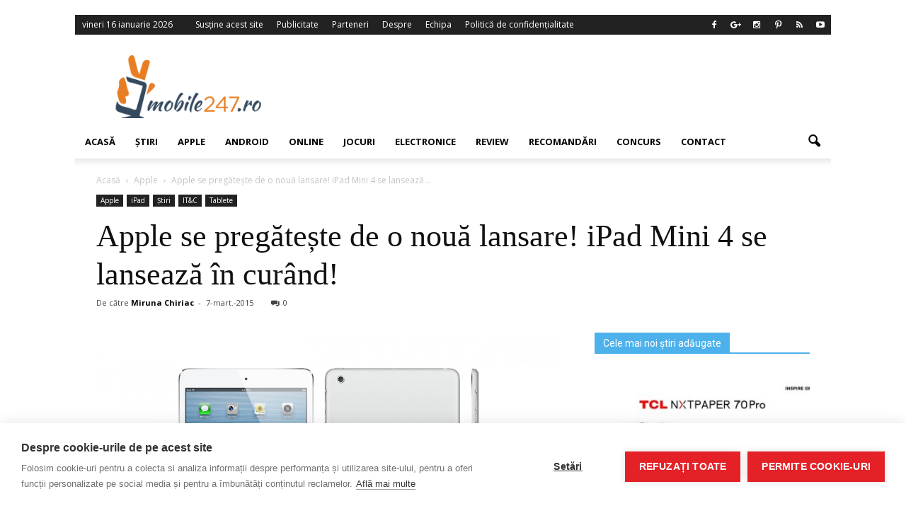

--- FILE ---
content_type: text/html; charset=UTF-8
request_url: https://www.mobile247.ro/8357-apple-se-pregateste-de-o-noua-lansare-ipad-mini-4-se-lanseaza-in-curand/
body_size: 23533
content:
<!doctype html >
<!--[if IE 8]>    <html class="ie8" lang="en"> <![endif]-->
<!--[if IE 9]>    <html class="ie9" lang="en"> <![endif]-->
<!--[if gt IE 8]><!--> <html lang="ro-RO"> <!--<![endif]-->
<head>
<meta name="Adtomatik-tag" content="NjI1OA=="/>
<title>iPad Mini 4 se lansează în curând</title>
<meta charset="UTF-8" />
<meta http-equiv="Content-Type" content="text/html; charset=UTF-8">
<meta name="viewport" content="width=device-width, initial-scale=1.0">
<link rel="pingback" href="https://www.mobile247.ro/xmlrpc.php" />
<meta property="fb:pages" content="1512326468985245" />
<meta name='robots' content='index, follow, max-image-preview:large, max-snippet:-1, max-video-preview:-1' />
<!-- Open Graph Meta Tags generated by MashShare 4.0.47 - https://mashshare.net -->
<meta property="og:type" content="article" /> 
<meta property="og:title" content="Apple se pregătește de o nouă lansare! iPad Mini 4 se lansează în curând!" />
<meta property="og:description" content="iPad Mini 4 se va lansa anul acesta.  Apple a lansat iPad Mini 3 anul trecut iar pentru o parte din fanii Apple nu au fost deloc încântați de acesta, deoarce tableta nu venea cu nimic" />
<meta property="og:image" content="https://www.mobile247.ro/wp-content/uploads/2015/03/iPad-Mini-4.jpg" />
<meta property="og:url" content="https://www.mobile247.ro/8357-apple-se-pregateste-de-o-noua-lansare-ipad-mini-4-se-lanseaza-in-curand/" />
<meta property="og:site_name" content="Stiri IT si noutati din domeniul tehnologic - Mobile247" />
<meta property="article:author" content="http://www.facebook.com/my7una" />
<meta property="fb:app_id" content="599744686838657" />
<meta property="article:published_time" content="2015-03-07T19:45:56+02:00" />
<meta property="article:modified_time" content="2015-05-24T16:38:32+02:00" />
<meta property="og:updated_time" content="2015-05-24T16:38:32+02:00" />
<!-- Open Graph Meta Tags generated by MashShare 4.0.47 - https://www.mashshare.net -->			
<!-- Facebook Pixel Code -->
<script>
!function(f,b,e,v,n,t,s){if(f.fbq)return;n=f.fbq=function(){n.callMethod?
n.callMethod.apply(n,arguments):n.queue.push(arguments)};if(!f._fbq)f._fbq=n;
n.push=n;n.loaded=!0;n.version='2.0';n.queue=[];t=b.createElement(e);t.async=!0;
t.src=v;s=b.getElementsByTagName(e)[0];s.parentNode.insertBefore(t,s)}(window,
document,'script','https://connect.facebook.net/en_US/fbevents.js');
fbq('init', '701575513223390');
fbq('track', 'PageView');
</script>
<noscript><img height="1" width="1" style="display:none"
src="https://www.facebook.com/tr?id=701575513223390&ev=PageView&noscript=1"
/></noscript>
<!-- DO NOT MODIFY -->
<!-- End Facebook Pixel Code -->
<meta property="og:image" content="https://www.mobile247.ro/wp-content/uploads/2015/03/iPad-Mini-4.jpg" /><meta name="author" content="Miruna Chiriac">
<link rel="icon" type="image/png" href="https://www.mobile247.ro/favicon.gif">
<!-- This site is optimized with the Yoast SEO plugin v23.5 - https://yoast.com/wordpress/plugins/seo/ -->
<meta name="description" content="iPad Mini 4 se va lansa anul acesta. Apple a lansat iPad Mini 3 anul trecut iar pentru o parte din fanii Apple nu au fost deloc încântați de acesta," />
<link rel="canonical" href="https://www.mobile247.ro/8357-apple-se-pregateste-de-o-noua-lansare-ipad-mini-4-se-lanseaza-in-curand/" />
<meta property="og:locale" content="ro_RO" />
<meta property="og:type" content="article" />
<meta property="og:title" content="iPad Mini 4 se lansează în curând" />
<meta property="og:description" content="iPad Mini 4 se va lansa anul acesta. Apple a lansat iPad Mini 3 anul trecut iar pentru o parte din fanii Apple nu au fost deloc încântați de acesta," />
<meta property="og:url" content="https://www.mobile247.ro/8357-apple-se-pregateste-de-o-noua-lansare-ipad-mini-4-se-lanseaza-in-curand/" />
<meta property="og:site_name" content="Stiri IT si noutati din domeniul tehnologic - Mobile247" />
<meta property="article:author" content="http://www.facebook.com/my7una" />
<meta property="article:published_time" content="2015-03-07T17:45:56+00:00" />
<meta property="article:modified_time" content="2015-05-24T13:38:32+00:00" />
<meta property="og:image" content="https://www.mobile247.ro/wp-content/uploads/2015/03/iPad-Mini-4.jpg" />
<meta property="og:image:width" content="1200" />
<meta property="og:image:height" content="643" />
<meta property="og:image:type" content="image/jpeg" />
<meta name="author" content="Miruna Chiriac" />
<meta name="twitter:card" content="summary_large_image" />
<meta name="twitter:creator" content="@http://twitter.com/miruna_c" />
<meta name="twitter:label1" content="Scris de" />
<meta name="twitter:data1" content="Miruna Chiriac" />
<meta name="twitter:label2" content="Timp estimat pentru citire" />
<meta name="twitter:data2" content="1 minut" />
<script type="application/ld+json" class="yoast-schema-graph">{"@context":"https://schema.org","@graph":[{"@type":"WebPage","@id":"https://www.mobile247.ro/8357-apple-se-pregateste-de-o-noua-lansare-ipad-mini-4-se-lanseaza-in-curand/","url":"https://www.mobile247.ro/8357-apple-se-pregateste-de-o-noua-lansare-ipad-mini-4-se-lanseaza-in-curand/","name":"iPad Mini 4 se lansează în curând","isPartOf":{"@id":"https://www.mobile247.ro/#website"},"primaryImageOfPage":{"@id":"https://www.mobile247.ro/8357-apple-se-pregateste-de-o-noua-lansare-ipad-mini-4-se-lanseaza-in-curand/#primaryimage"},"image":{"@id":"https://www.mobile247.ro/8357-apple-se-pregateste-de-o-noua-lansare-ipad-mini-4-se-lanseaza-in-curand/#primaryimage"},"thumbnailUrl":"https://www.mobile247.ro/wp-content/uploads/2015/03/iPad-Mini-4.jpg","datePublished":"2015-03-07T17:45:56+00:00","dateModified":"2015-05-24T13:38:32+00:00","author":{"@id":"https://www.mobile247.ro/#/schema/person/af9b385ad7840f240564cc0da86d1ae6"},"description":"iPad Mini 4 se va lansa anul acesta. Apple a lansat iPad Mini 3 anul trecut iar pentru o parte din fanii Apple nu au fost deloc încântați de acesta,","breadcrumb":{"@id":"https://www.mobile247.ro/8357-apple-se-pregateste-de-o-noua-lansare-ipad-mini-4-se-lanseaza-in-curand/#breadcrumb"},"inLanguage":"ro-RO","potentialAction":[{"@type":"ReadAction","target":["https://www.mobile247.ro/8357-apple-se-pregateste-de-o-noua-lansare-ipad-mini-4-se-lanseaza-in-curand/"]}]},{"@type":"ImageObject","inLanguage":"ro-RO","@id":"https://www.mobile247.ro/8357-apple-se-pregateste-de-o-noua-lansare-ipad-mini-4-se-lanseaza-in-curand/#primaryimage","url":"https://www.mobile247.ro/wp-content/uploads/2015/03/iPad-Mini-4.jpg","contentUrl":"https://www.mobile247.ro/wp-content/uploads/2015/03/iPad-Mini-4.jpg","width":1200,"height":643,"caption":"ipad mini 4"},{"@type":"BreadcrumbList","@id":"https://www.mobile247.ro/8357-apple-se-pregateste-de-o-noua-lansare-ipad-mini-4-se-lanseaza-in-curand/#breadcrumb","itemListElement":[{"@type":"ListItem","position":1,"name":"Prima pagină","item":"https://www.mobile247.ro/"},{"@type":"ListItem","position":2,"name":"Apple se pregătește de o nouă lansare! iPad Mini 4 se lansează în curând!"}]},{"@type":"WebSite","@id":"https://www.mobile247.ro/#website","url":"https://www.mobile247.ro/","name":"Stiri IT si noutati din domeniul tehnologic - Mobile247","description":"","potentialAction":[{"@type":"SearchAction","target":{"@type":"EntryPoint","urlTemplate":"https://www.mobile247.ro/?s={search_term_string}"},"query-input":{"@type":"PropertyValueSpecification","valueRequired":true,"valueName":"search_term_string"}}],"inLanguage":"ro-RO"},{"@type":"Person","@id":"https://www.mobile247.ro/#/schema/person/af9b385ad7840f240564cc0da86d1ae6","name":"Miruna Chiriac","image":{"@type":"ImageObject","inLanguage":"ro-RO","@id":"https://www.mobile247.ro/#/schema/person/image/","url":"https://secure.gravatar.com/avatar/76794c1ce5dd7751157e713aaa1563b6?s=96&d=mm&r=g","contentUrl":"https://secure.gravatar.com/avatar/76794c1ce5dd7751157e713aaa1563b6?s=96&d=mm&r=g","caption":"Miruna Chiriac"},"sameAs":["http://www.mirunachiriac.ro","http://www.facebook.com/my7una","http://www.instagram.com/mirunachiriac","https://x.com/http://twitter.com/miruna_c"],"url":"https://www.mobile247.ro/author/miruna/"}]}</script>
<!-- / Yoast SEO plugin. -->
<link rel='dns-prefetch' href='//fonts.googleapis.com' />
<link rel="alternate" type="application/rss+xml" title="Stiri IT si noutati din domeniul tehnologic - Mobile247 &raquo; Flux" href="https://www.mobile247.ro/feed/" />
<link rel="alternate" type="application/rss+xml" title="Stiri IT si noutati din domeniul tehnologic - Mobile247 &raquo; Flux comentarii" href="https://www.mobile247.ro/comments/feed/" />
<link rel="alternate" type="application/rss+xml" title="Flux comentarii Stiri IT si noutati din domeniul tehnologic - Mobile247 &raquo; Apple se pregătește de o nouă lansare! iPad Mini 4 se lansează în curând!" href="https://www.mobile247.ro/8357-apple-se-pregateste-de-o-noua-lansare-ipad-mini-4-se-lanseaza-in-curand/feed/" />
<script type="text/javascript">
/* <![CDATA[ */
window._wpemojiSettings = {"baseUrl":"https:\/\/s.w.org\/images\/core\/emoji\/14.0.0\/72x72\/","ext":".png","svgUrl":"https:\/\/s.w.org\/images\/core\/emoji\/14.0.0\/svg\/","svgExt":".svg","source":{"concatemoji":"https:\/\/www.mobile247.ro\/wp-includes\/js\/wp-emoji-release.min.js?ver=b7c633f196e868d649bf07f839a86928"}};
/*! This file is auto-generated */
!function(i,n){var o,s,e;function c(e){try{var t={supportTests:e,timestamp:(new Date).valueOf()};sessionStorage.setItem(o,JSON.stringify(t))}catch(e){}}function p(e,t,n){e.clearRect(0,0,e.canvas.width,e.canvas.height),e.fillText(t,0,0);var t=new Uint32Array(e.getImageData(0,0,e.canvas.width,e.canvas.height).data),r=(e.clearRect(0,0,e.canvas.width,e.canvas.height),e.fillText(n,0,0),new Uint32Array(e.getImageData(0,0,e.canvas.width,e.canvas.height).data));return t.every(function(e,t){return e===r[t]})}function u(e,t,n){switch(t){case"flag":return n(e,"\ud83c\udff3\ufe0f\u200d\u26a7\ufe0f","\ud83c\udff3\ufe0f\u200b\u26a7\ufe0f")?!1:!n(e,"\ud83c\uddfa\ud83c\uddf3","\ud83c\uddfa\u200b\ud83c\uddf3")&&!n(e,"\ud83c\udff4\udb40\udc67\udb40\udc62\udb40\udc65\udb40\udc6e\udb40\udc67\udb40\udc7f","\ud83c\udff4\u200b\udb40\udc67\u200b\udb40\udc62\u200b\udb40\udc65\u200b\udb40\udc6e\u200b\udb40\udc67\u200b\udb40\udc7f");case"emoji":return!n(e,"\ud83e\udef1\ud83c\udffb\u200d\ud83e\udef2\ud83c\udfff","\ud83e\udef1\ud83c\udffb\u200b\ud83e\udef2\ud83c\udfff")}return!1}function f(e,t,n){var r="undefined"!=typeof WorkerGlobalScope&&self instanceof WorkerGlobalScope?new OffscreenCanvas(300,150):i.createElement("canvas"),a=r.getContext("2d",{willReadFrequently:!0}),o=(a.textBaseline="top",a.font="600 32px Arial",{});return e.forEach(function(e){o[e]=t(a,e,n)}),o}function t(e){var t=i.createElement("script");t.src=e,t.defer=!0,i.head.appendChild(t)}"undefined"!=typeof Promise&&(o="wpEmojiSettingsSupports",s=["flag","emoji"],n.supports={everything:!0,everythingExceptFlag:!0},e=new Promise(function(e){i.addEventListener("DOMContentLoaded",e,{once:!0})}),new Promise(function(t){var n=function(){try{var e=JSON.parse(sessionStorage.getItem(o));if("object"==typeof e&&"number"==typeof e.timestamp&&(new Date).valueOf()<e.timestamp+604800&&"object"==typeof e.supportTests)return e.supportTests}catch(e){}return null}();if(!n){if("undefined"!=typeof Worker&&"undefined"!=typeof OffscreenCanvas&&"undefined"!=typeof URL&&URL.createObjectURL&&"undefined"!=typeof Blob)try{var e="postMessage("+f.toString()+"("+[JSON.stringify(s),u.toString(),p.toString()].join(",")+"));",r=new Blob([e],{type:"text/javascript"}),a=new Worker(URL.createObjectURL(r),{name:"wpTestEmojiSupports"});return void(a.onmessage=function(e){c(n=e.data),a.terminate(),t(n)})}catch(e){}c(n=f(s,u,p))}t(n)}).then(function(e){for(var t in e)n.supports[t]=e[t],n.supports.everything=n.supports.everything&&n.supports[t],"flag"!==t&&(n.supports.everythingExceptFlag=n.supports.everythingExceptFlag&&n.supports[t]);n.supports.everythingExceptFlag=n.supports.everythingExceptFlag&&!n.supports.flag,n.DOMReady=!1,n.readyCallback=function(){n.DOMReady=!0}}).then(function(){return e}).then(function(){var e;n.supports.everything||(n.readyCallback(),(e=n.source||{}).concatemoji?t(e.concatemoji):e.wpemoji&&e.twemoji&&(t(e.twemoji),t(e.wpemoji)))}))}((window,document),window._wpemojiSettings);
/* ]]> */
</script>
<!-- <link rel='stylesheet' id='kento-team-style-css' href='https://www.mobile247.ro/wp-content/plugins/kento-team/css/style.css?ver=b7c633f196e868d649bf07f839a86928' type='text/css' media='all' /> -->
<!-- <link rel='stylesheet' id='validate-engine-css-css' href='https://www.mobile247.ro/wp-content/plugins/wysija-newsletters/css/validationEngine.jquery.css?ver=2.22' type='text/css' media='all' /> -->
<link rel="stylesheet" type="text/css" href="//www.mobile247.ro/wp-content/cache/wpfc-minified/jqcgnrkg/hj0t6.css" media="all"/>
<style id='wp-emoji-styles-inline-css' type='text/css'>
img.wp-smiley, img.emoji {
display: inline !important;
border: none !important;
box-shadow: none !important;
height: 1em !important;
width: 1em !important;
margin: 0 0.07em !important;
vertical-align: -0.1em !important;
background: none !important;
padding: 0 !important;
}
</style>
<!-- <link rel='stylesheet' id='wp-block-library-css' href='https://www.mobile247.ro/wp-includes/css/dist/block-library/style.min.css?ver=b7c633f196e868d649bf07f839a86928' type='text/css' media='all' /> -->
<link rel="stylesheet" type="text/css" href="//www.mobile247.ro/wp-content/cache/wpfc-minified/lyjqi3xn/hj0t6.css" media="all"/>
<style id='feedzy-rss-feeds-loop-style-inline-css' type='text/css'>
.wp-block-feedzy-rss-feeds-loop{display:grid;gap:24px;grid-template-columns:repeat(1,1fr)}@media(min-width:782px){.wp-block-feedzy-rss-feeds-loop.feedzy-loop-columns-2,.wp-block-feedzy-rss-feeds-loop.feedzy-loop-columns-3,.wp-block-feedzy-rss-feeds-loop.feedzy-loop-columns-4,.wp-block-feedzy-rss-feeds-loop.feedzy-loop-columns-5{grid-template-columns:repeat(2,1fr)}}@media(min-width:960px){.wp-block-feedzy-rss-feeds-loop.feedzy-loop-columns-2{grid-template-columns:repeat(2,1fr)}.wp-block-feedzy-rss-feeds-loop.feedzy-loop-columns-3{grid-template-columns:repeat(3,1fr)}.wp-block-feedzy-rss-feeds-loop.feedzy-loop-columns-4{grid-template-columns:repeat(4,1fr)}.wp-block-feedzy-rss-feeds-loop.feedzy-loop-columns-5{grid-template-columns:repeat(5,1fr)}}.wp-block-feedzy-rss-feeds-loop .wp-block-image.is-style-rounded img{border-radius:9999px}.wp-block-feedzy-rss-feeds-loop .wp-block-image:has(:is(img:not([src]),img[src=""])){display:none}
</style>
<style id='classic-theme-styles-inline-css' type='text/css'>
/*! This file is auto-generated */
.wp-block-button__link{color:#fff;background-color:#32373c;border-radius:9999px;box-shadow:none;text-decoration:none;padding:calc(.667em + 2px) calc(1.333em + 2px);font-size:1.125em}.wp-block-file__button{background:#32373c;color:#fff;text-decoration:none}
</style>
<style id='global-styles-inline-css' type='text/css'>
body{--wp--preset--color--black: #000000;--wp--preset--color--cyan-bluish-gray: #abb8c3;--wp--preset--color--white: #ffffff;--wp--preset--color--pale-pink: #f78da7;--wp--preset--color--vivid-red: #cf2e2e;--wp--preset--color--luminous-vivid-orange: #ff6900;--wp--preset--color--luminous-vivid-amber: #fcb900;--wp--preset--color--light-green-cyan: #7bdcb5;--wp--preset--color--vivid-green-cyan: #00d084;--wp--preset--color--pale-cyan-blue: #8ed1fc;--wp--preset--color--vivid-cyan-blue: #0693e3;--wp--preset--color--vivid-purple: #9b51e0;--wp--preset--gradient--vivid-cyan-blue-to-vivid-purple: linear-gradient(135deg,rgba(6,147,227,1) 0%,rgb(155,81,224) 100%);--wp--preset--gradient--light-green-cyan-to-vivid-green-cyan: linear-gradient(135deg,rgb(122,220,180) 0%,rgb(0,208,130) 100%);--wp--preset--gradient--luminous-vivid-amber-to-luminous-vivid-orange: linear-gradient(135deg,rgba(252,185,0,1) 0%,rgba(255,105,0,1) 100%);--wp--preset--gradient--luminous-vivid-orange-to-vivid-red: linear-gradient(135deg,rgba(255,105,0,1) 0%,rgb(207,46,46) 100%);--wp--preset--gradient--very-light-gray-to-cyan-bluish-gray: linear-gradient(135deg,rgb(238,238,238) 0%,rgb(169,184,195) 100%);--wp--preset--gradient--cool-to-warm-spectrum: linear-gradient(135deg,rgb(74,234,220) 0%,rgb(151,120,209) 20%,rgb(207,42,186) 40%,rgb(238,44,130) 60%,rgb(251,105,98) 80%,rgb(254,248,76) 100%);--wp--preset--gradient--blush-light-purple: linear-gradient(135deg,rgb(255,206,236) 0%,rgb(152,150,240) 100%);--wp--preset--gradient--blush-bordeaux: linear-gradient(135deg,rgb(254,205,165) 0%,rgb(254,45,45) 50%,rgb(107,0,62) 100%);--wp--preset--gradient--luminous-dusk: linear-gradient(135deg,rgb(255,203,112) 0%,rgb(199,81,192) 50%,rgb(65,88,208) 100%);--wp--preset--gradient--pale-ocean: linear-gradient(135deg,rgb(255,245,203) 0%,rgb(182,227,212) 50%,rgb(51,167,181) 100%);--wp--preset--gradient--electric-grass: linear-gradient(135deg,rgb(202,248,128) 0%,rgb(113,206,126) 100%);--wp--preset--gradient--midnight: linear-gradient(135deg,rgb(2,3,129) 0%,rgb(40,116,252) 100%);--wp--preset--font-size--small: 13px;--wp--preset--font-size--medium: 20px;--wp--preset--font-size--large: 36px;--wp--preset--font-size--x-large: 42px;--wp--preset--spacing--20: 0.44rem;--wp--preset--spacing--30: 0.67rem;--wp--preset--spacing--40: 1rem;--wp--preset--spacing--50: 1.5rem;--wp--preset--spacing--60: 2.25rem;--wp--preset--spacing--70: 3.38rem;--wp--preset--spacing--80: 5.06rem;--wp--preset--shadow--natural: 6px 6px 9px rgba(0, 0, 0, 0.2);--wp--preset--shadow--deep: 12px 12px 50px rgba(0, 0, 0, 0.4);--wp--preset--shadow--sharp: 6px 6px 0px rgba(0, 0, 0, 0.2);--wp--preset--shadow--outlined: 6px 6px 0px -3px rgba(255, 255, 255, 1), 6px 6px rgba(0, 0, 0, 1);--wp--preset--shadow--crisp: 6px 6px 0px rgba(0, 0, 0, 1);}:where(.is-layout-flex){gap: 0.5em;}:where(.is-layout-grid){gap: 0.5em;}body .is-layout-flow > .alignleft{float: left;margin-inline-start: 0;margin-inline-end: 2em;}body .is-layout-flow > .alignright{float: right;margin-inline-start: 2em;margin-inline-end: 0;}body .is-layout-flow > .aligncenter{margin-left: auto !important;margin-right: auto !important;}body .is-layout-constrained > .alignleft{float: left;margin-inline-start: 0;margin-inline-end: 2em;}body .is-layout-constrained > .alignright{float: right;margin-inline-start: 2em;margin-inline-end: 0;}body .is-layout-constrained > .aligncenter{margin-left: auto !important;margin-right: auto !important;}body .is-layout-constrained > :where(:not(.alignleft):not(.alignright):not(.alignfull)){max-width: var(--wp--style--global--content-size);margin-left: auto !important;margin-right: auto !important;}body .is-layout-constrained > .alignwide{max-width: var(--wp--style--global--wide-size);}body .is-layout-flex{display: flex;}body .is-layout-flex{flex-wrap: wrap;align-items: center;}body .is-layout-flex > *{margin: 0;}body .is-layout-grid{display: grid;}body .is-layout-grid > *{margin: 0;}:where(.wp-block-columns.is-layout-flex){gap: 2em;}:where(.wp-block-columns.is-layout-grid){gap: 2em;}:where(.wp-block-post-template.is-layout-flex){gap: 1.25em;}:where(.wp-block-post-template.is-layout-grid){gap: 1.25em;}.has-black-color{color: var(--wp--preset--color--black) !important;}.has-cyan-bluish-gray-color{color: var(--wp--preset--color--cyan-bluish-gray) !important;}.has-white-color{color: var(--wp--preset--color--white) !important;}.has-pale-pink-color{color: var(--wp--preset--color--pale-pink) !important;}.has-vivid-red-color{color: var(--wp--preset--color--vivid-red) !important;}.has-luminous-vivid-orange-color{color: var(--wp--preset--color--luminous-vivid-orange) !important;}.has-luminous-vivid-amber-color{color: var(--wp--preset--color--luminous-vivid-amber) !important;}.has-light-green-cyan-color{color: var(--wp--preset--color--light-green-cyan) !important;}.has-vivid-green-cyan-color{color: var(--wp--preset--color--vivid-green-cyan) !important;}.has-pale-cyan-blue-color{color: var(--wp--preset--color--pale-cyan-blue) !important;}.has-vivid-cyan-blue-color{color: var(--wp--preset--color--vivid-cyan-blue) !important;}.has-vivid-purple-color{color: var(--wp--preset--color--vivid-purple) !important;}.has-black-background-color{background-color: var(--wp--preset--color--black) !important;}.has-cyan-bluish-gray-background-color{background-color: var(--wp--preset--color--cyan-bluish-gray) !important;}.has-white-background-color{background-color: var(--wp--preset--color--white) !important;}.has-pale-pink-background-color{background-color: var(--wp--preset--color--pale-pink) !important;}.has-vivid-red-background-color{background-color: var(--wp--preset--color--vivid-red) !important;}.has-luminous-vivid-orange-background-color{background-color: var(--wp--preset--color--luminous-vivid-orange) !important;}.has-luminous-vivid-amber-background-color{background-color: var(--wp--preset--color--luminous-vivid-amber) !important;}.has-light-green-cyan-background-color{background-color: var(--wp--preset--color--light-green-cyan) !important;}.has-vivid-green-cyan-background-color{background-color: var(--wp--preset--color--vivid-green-cyan) !important;}.has-pale-cyan-blue-background-color{background-color: var(--wp--preset--color--pale-cyan-blue) !important;}.has-vivid-cyan-blue-background-color{background-color: var(--wp--preset--color--vivid-cyan-blue) !important;}.has-vivid-purple-background-color{background-color: var(--wp--preset--color--vivid-purple) !important;}.has-black-border-color{border-color: var(--wp--preset--color--black) !important;}.has-cyan-bluish-gray-border-color{border-color: var(--wp--preset--color--cyan-bluish-gray) !important;}.has-white-border-color{border-color: var(--wp--preset--color--white) !important;}.has-pale-pink-border-color{border-color: var(--wp--preset--color--pale-pink) !important;}.has-vivid-red-border-color{border-color: var(--wp--preset--color--vivid-red) !important;}.has-luminous-vivid-orange-border-color{border-color: var(--wp--preset--color--luminous-vivid-orange) !important;}.has-luminous-vivid-amber-border-color{border-color: var(--wp--preset--color--luminous-vivid-amber) !important;}.has-light-green-cyan-border-color{border-color: var(--wp--preset--color--light-green-cyan) !important;}.has-vivid-green-cyan-border-color{border-color: var(--wp--preset--color--vivid-green-cyan) !important;}.has-pale-cyan-blue-border-color{border-color: var(--wp--preset--color--pale-cyan-blue) !important;}.has-vivid-cyan-blue-border-color{border-color: var(--wp--preset--color--vivid-cyan-blue) !important;}.has-vivid-purple-border-color{border-color: var(--wp--preset--color--vivid-purple) !important;}.has-vivid-cyan-blue-to-vivid-purple-gradient-background{background: var(--wp--preset--gradient--vivid-cyan-blue-to-vivid-purple) !important;}.has-light-green-cyan-to-vivid-green-cyan-gradient-background{background: var(--wp--preset--gradient--light-green-cyan-to-vivid-green-cyan) !important;}.has-luminous-vivid-amber-to-luminous-vivid-orange-gradient-background{background: var(--wp--preset--gradient--luminous-vivid-amber-to-luminous-vivid-orange) !important;}.has-luminous-vivid-orange-to-vivid-red-gradient-background{background: var(--wp--preset--gradient--luminous-vivid-orange-to-vivid-red) !important;}.has-very-light-gray-to-cyan-bluish-gray-gradient-background{background: var(--wp--preset--gradient--very-light-gray-to-cyan-bluish-gray) !important;}.has-cool-to-warm-spectrum-gradient-background{background: var(--wp--preset--gradient--cool-to-warm-spectrum) !important;}.has-blush-light-purple-gradient-background{background: var(--wp--preset--gradient--blush-light-purple) !important;}.has-blush-bordeaux-gradient-background{background: var(--wp--preset--gradient--blush-bordeaux) !important;}.has-luminous-dusk-gradient-background{background: var(--wp--preset--gradient--luminous-dusk) !important;}.has-pale-ocean-gradient-background{background: var(--wp--preset--gradient--pale-ocean) !important;}.has-electric-grass-gradient-background{background: var(--wp--preset--gradient--electric-grass) !important;}.has-midnight-gradient-background{background: var(--wp--preset--gradient--midnight) !important;}.has-small-font-size{font-size: var(--wp--preset--font-size--small) !important;}.has-medium-font-size{font-size: var(--wp--preset--font-size--medium) !important;}.has-large-font-size{font-size: var(--wp--preset--font-size--large) !important;}.has-x-large-font-size{font-size: var(--wp--preset--font-size--x-large) !important;}
.wp-block-navigation a:where(:not(.wp-element-button)){color: inherit;}
:where(.wp-block-post-template.is-layout-flex){gap: 1.25em;}:where(.wp-block-post-template.is-layout-grid){gap: 1.25em;}
:where(.wp-block-columns.is-layout-flex){gap: 2em;}:where(.wp-block-columns.is-layout-grid){gap: 2em;}
.wp-block-pullquote{font-size: 1.5em;line-height: 1.6;}
</style>
<!-- <link rel='stylesheet' id='font-awesome-four-css' href='https://www.mobile247.ro/wp-content/plugins/font-awesome-4-menus/css/font-awesome.min.css?ver=4.7.0' type='text/css' media='all' /> -->
<!-- <link rel='stylesheet' id='mashsb-styles-css' href='https://www.mobile247.ro/wp-content/plugins/mashsharer/assets/css/mashsb.min.css?ver=4.0.47' type='text/css' media='all' /> -->
<link rel="stylesheet" type="text/css" href="//www.mobile247.ro/wp-content/cache/wpfc-minified/qsjc4oq5/hj0t6.css" media="all"/>
<style id='mashsb-styles-inline-css' type='text/css'>
.mashsb-count {color:#cccccc;}@media only screen and (min-width:568px){.mashsb-buttons a {min-width: 177px;}}
</style>
<!-- <link rel='stylesheet' id='rfw-style-css' href='https://www.mobile247.ro/wp-content/plugins/rss-feed-widget/css/style.css?ver=2026011122' type='text/css' media='all' /> -->
<!-- <link rel='stylesheet' id='wp-postratings-css' href='https://www.mobile247.ro/wp-content/plugins/wp-postratings/css/postratings-css.css?ver=1.91.1' type='text/css' media='all' /> -->
<!-- <link rel='stylesheet' id='ps-style-css' href='https://www.mobile247.ro/wp-content/plugins/wp-profitshare/css/public.css?ver=b7c633f196e868d649bf07f839a86928' type='text/css' media='all' /> -->
<!-- <link rel='stylesheet' id='parent-style-css' href='https://www.mobile247.ro/wp-content/themes/Newspaper/style.css?ver=b7c633f196e868d649bf07f839a86928' type='text/css' media='all' /> -->
<!-- <link rel='stylesheet' id='child-style-css' href='https://www.mobile247.ro/wp-content/themes/Newspaper-child/style.css?ver=1492115825' type='text/css' media='all' /> -->
<link rel="stylesheet" type="text/css" href="//www.mobile247.ro/wp-content/cache/wpfc-minified/kdfclnhx/hj0t6.css" media="all"/>
<link crossorigin="anonymous" rel='stylesheet' id='google_font_open_sans-css' href='https://fonts.googleapis.com/css?family=Open+Sans%3A300italic%2C400italic%2C600italic%2C400%2C600%2C700&#038;ver=b7c633f196e868d649bf07f839a86928' type='text/css' media='all' />
<link crossorigin="anonymous" rel='stylesheet' id='google_font_roboto-css' href='https://fonts.googleapis.com/css?family=Roboto%3A500%2C400italic%2C700%2C500italic%2C400%2C300&#038;ver=b7c633f196e868d649bf07f839a86928' type='text/css' media='all' />
<!-- <link rel='stylesheet' id='js_composer_front-css' href='https://www.mobile247.ro/wp-content/plugins/js_composer/assets/css/js_composer.min.css?ver=5.0.1' type='text/css' media='all' /> -->
<!-- <link rel='stylesheet' id='td-theme-css' href='https://www.mobile247.ro/wp-content/themes/Newspaper-child/style.css?ver=6.6.4' type='text/css' media='all' /> -->
<!-- <link rel='stylesheet' id='sedlex_styles-css' href='https://www.mobile247.ro/wp-content/sedlex/inline_styles/6eb86a46dba7b7014c3ca5b60295946fe81eecea.css?ver=20260116' type='text/css' media='all' /> -->
<link rel="stylesheet" type="text/css" href="//www.mobile247.ro/wp-content/cache/wpfc-minified/2m9kwhy5/hj0t6.css" media="all"/>
<script src='//www.mobile247.ro/wp-content/cache/wpfc-minified/rpjuobr/hj0t6.js' type="text/javascript"></script>
<!-- <script type="text/javascript" src="https://www.mobile247.ro/wp-includes/js/jquery/jquery.min.js?ver=3.7.1" id="jquery-core-js"></script> -->
<!-- <script type="text/javascript" src="https://www.mobile247.ro/wp-includes/js/jquery/jquery-migrate.min.js?ver=3.4.1" id="jquery-migrate-js"></script> -->
<!-- <script type="text/javascript" src="https://www.mobile247.ro/wp-content/plugins/wp-profitshare/js/public.js?ver=b7c633f196e868d649bf07f839a86928" id="ps-script-js"></script> -->
<link rel="https://api.w.org/" href="https://www.mobile247.ro/wp-json/" /><link rel="alternate" type="application/json" href="https://www.mobile247.ro/wp-json/wp/v2/posts/8357" /><link rel="EditURI" type="application/rsd+xml" title="RSD" href="https://www.mobile247.ro/xmlrpc.php?rsd" />
<link rel='shortlink' href='https://www.mobile247.ro/85J4d' />
<link rel="alternate" type="application/json+oembed" href="https://www.mobile247.ro/wp-json/oembed/1.0/embed?url=https%3A%2F%2Fwww.mobile247.ro%2F8357-apple-se-pregateste-de-o-noua-lansare-ipad-mini-4-se-lanseaza-in-curand%2F" />
<link rel="alternate" type="text/xml+oembed" href="https://www.mobile247.ro/wp-json/oembed/1.0/embed?url=https%3A%2F%2Fwww.mobile247.ro%2F8357-apple-se-pregateste-de-o-noua-lansare-ipad-mini-4-se-lanseaza-in-curand%2F&#038;format=xml" />
<style type="text/css">
.feedzy-rss-link-icon:after {
content: url("https://www.mobile247.ro/wp-content/plugins/feedzy-rss-feeds/img/external-link.png");
margin-left: 3px;
}
</style>
<script type="text/javascript">
(function(url){
if(/(?:Chrome\/26\.0\.1410\.63 Safari\/537\.31|WordfenceTestMonBot)/.test(navigator.userAgent)){ return; }
var addEvent = function(evt, handler) {
if (window.addEventListener) {
document.addEventListener(evt, handler, false);
} else if (window.attachEvent) {
document.attachEvent('on' + evt, handler);
}
};
var removeEvent = function(evt, handler) {
if (window.removeEventListener) {
document.removeEventListener(evt, handler, false);
} else if (window.detachEvent) {
document.detachEvent('on' + evt, handler);
}
};
var evts = 'contextmenu dblclick drag dragend dragenter dragleave dragover dragstart drop keydown keypress keyup mousedown mousemove mouseout mouseover mouseup mousewheel scroll'.split(' ');
var logHuman = function() {
if (window.wfLogHumanRan) { return; }
window.wfLogHumanRan = true;
var wfscr = document.createElement('script');
wfscr.type = 'text/javascript';
wfscr.async = true;
wfscr.src = url + '&r=' + Math.random();
(document.getElementsByTagName('head')[0]||document.getElementsByTagName('body')[0]).appendChild(wfscr);
for (var i = 0; i < evts.length; i++) {
removeEvent(evts[i], logHuman);
}
};
for (var i = 0; i < evts.length; i++) {
addEvent(evts[i], logHuman);
}
})('//www.mobile247.ro/?wordfence_lh=1&hid=E408C5C58B08B9584EB5CD780ED21025');
</script><!--[if lt IE 9]><script src="https://html5shim.googlecode.com/svn/trunk/html5.js"></script><![endif]-->
<meta name="generator" content="Powered by Visual Composer - drag and drop page builder for WordPress."/>
<!--[if lte IE 9]><link rel="stylesheet" type="text/css" href="https://www.mobile247.ro/wp-content/plugins/js_composer/assets/css/vc_lte_ie9.min.css" media="screen"><![endif]--><link rel="amphtml" href="https://www.mobile247.ro/8357-apple-se-pregateste-de-o-noua-lansare-ipad-mini-4-se-lanseaza-in-curand/amp/">
<!-- JS generated by theme -->
<script>
var tdBlocksArray = []; //here we store all the items for the current page
//td_block class - each ajax block uses a object of this class for requests
function tdBlock() {
this.id = '';
this.block_type = 1; //block type id (1-234 etc)
this.atts = '';
this.td_column_number = '';
this.td_current_page = 1; //
this.post_count = 0; //from wp
this.found_posts = 0; //from wp
this.max_num_pages = 0; //from wp
this.td_filter_value = ''; //current live filter value
this.is_ajax_running = false;
this.td_user_action = ''; // load more or infinite loader (used by the animation)
this.header_color = '';
this.ajax_pagination_infinite_stop = ''; //show load more at page x
}
// td_js_generator - mini detector
(function(){
var htmlTag = document.getElementsByTagName("html")[0];
if ( navigator.userAgent.indexOf("MSIE 10.0") > -1 ) {
htmlTag.className += ' ie10';
}
if ( !!navigator.userAgent.match(/Trident.*rv\:11\./) ) {
htmlTag.className += ' ie11';
}
if ( /(iPad|iPhone|iPod)/g.test(navigator.userAgent) ) {
htmlTag.className += ' td-md-is-ios';
}
var user_agent = navigator.userAgent.toLowerCase();
if ( user_agent.indexOf("android") > -1 ) {
htmlTag.className += ' td-md-is-android';
}
if ( -1 !== navigator.userAgent.indexOf('Mac OS X')  ) {
htmlTag.className += ' td-md-is-os-x';
}
if ( /chrom(e|ium)/.test(navigator.userAgent.toLowerCase()) ) {
htmlTag.className += ' td-md-is-chrome';
}
if ( -1 !== navigator.userAgent.indexOf('Firefox') ) {
htmlTag.className += ' td-md-is-firefox';
}
if ( -1 !== navigator.userAgent.indexOf('Safari') && -1 === navigator.userAgent.indexOf('Chrome') ) {
htmlTag.className += ' td-md-is-safari';
}
})();
var tdLocalCache = {};
( function () {
"use strict";
tdLocalCache = {
data: {},
remove: function (resource_id) {
delete tdLocalCache.data[resource_id];
},
exist: function (resource_id) {
return tdLocalCache.data.hasOwnProperty(resource_id) && tdLocalCache.data[resource_id] !== null;
},
get: function (resource_id) {
return tdLocalCache.data[resource_id];
},
set: function (resource_id, cachedData) {
tdLocalCache.remove(resource_id);
tdLocalCache.data[resource_id] = cachedData;
}
};
})();
var tds_smooth_scroll=true;
var td_viewport_interval_list=[{"limitBottom":767,"sidebarWidth":228},{"limitBottom":1018,"sidebarWidth":300},{"limitBottom":1140,"sidebarWidth":324}];
var td_animation_stack_effect="type0";
var tds_animation_stack=true;
var td_animation_stack_specific_selectors=".entry-thumb, img";
var td_animation_stack_general_selectors=".td-animation-stack img, .post img";
var td_ajax_url="https:\/\/www.mobile247.ro\/wp-admin\/admin-ajax.php?td_theme_name=Newspaper&v=6.6.4";
var td_get_template_directory_uri="https:\/\/www.mobile247.ro\/wp-content\/themes\/Newspaper";
var tds_snap_menu="snap";
var tds_logo_on_sticky="";
var tds_header_style="";
var td_please_wait="V\u0103 rug\u0103m a\u0219tepta\u021bi...";
var td_email_user_pass_incorrect="Nume de utilizator sau parola incorect\u0103!";
var td_email_user_incorrect="Email sau nume de utilizator incorect!";
var td_email_incorrect="Email incorect!";
var tds_more_articles_on_post_enable="";
var tds_more_articles_on_post_time_to_wait="";
var tds_more_articles_on_post_pages_distance_from_top=0;
var tds_theme_color_site_wide="#005eb8";
var tds_smart_sidebar="enabled";
var tdThemeName="Newspaper";
var td_magnific_popup_translation_tPrev="\u00cenainte (Tasta direc\u021bionare st\u00e2nga)";
var td_magnific_popup_translation_tNext="\u00cenapoi (Tasta direc\u021bionare dreapta)";
var td_magnific_popup_translation_tCounter="%curr% din %total%";
var td_magnific_popup_translation_ajax_tError="Con\u021binutul de la %url% nu poate fi \u00eenc\u0103rcat.";
var td_magnific_popup_translation_image_tError="Imaginea #%curr% nu poate fi \u00eenc\u0103rcat\u0103.";
var td_ad_background_click_link="";
var td_ad_background_click_target="";
</script>
<!-- Header style compiled by theme -->
<style>
body {
background-color:#ffffff;
}
.td-header-wrap .black-menu .sf-menu > .current-menu-item > a,
.td-header-wrap .black-menu .sf-menu > .current-menu-ancestor > a,
.td-header-wrap .black-menu .sf-menu > .current-category-ancestor > a,
.td-header-wrap .black-menu .sf-menu > li > a:hover,
.td-header-wrap .black-menu .sf-menu > .sfHover > a,
.td-header-style-12 .td-header-menu-wrap-full,
.sf-menu > .current-menu-item > a:after,
.sf-menu > .current-menu-ancestor > a:after,
.sf-menu > .current-category-ancestor > a:after,
.sf-menu > li:hover > a:after,
.sf-menu > .sfHover > a:after,
.sf-menu ul .td-menu-item > a:hover,
.sf-menu ul .sfHover > a,
.sf-menu ul .current-menu-ancestor > a,
.sf-menu ul .current-category-ancestor > a,
.sf-menu ul .current-menu-item > a,
.td-header-style-12 .td-affix,
.header-search-wrap .td-drop-down-search:after,
.header-search-wrap .td-drop-down-search .btn:hover,
input[type=submit]:hover,
.td-read-more a,
.td-post-category:hover,
.td-grid-style-1.td-hover-1 .td-big-grid-post:hover .td-post-category,
.td-grid-style-5.td-hover-1 .td-big-grid-post:hover .td-post-category,
.td_top_authors .td-active .td-author-post-count,
.td_top_authors .td-active .td-author-comments-count,
.td_top_authors .td_mod_wrap:hover .td-author-post-count,
.td_top_authors .td_mod_wrap:hover .td-author-comments-count,
.td-404-sub-sub-title a:hover,
.td-search-form-widget .wpb_button:hover,
.td-rating-bar-wrap div,
.td_category_template_3 .td-current-sub-category,
.td-login-wrap .btn,
.td_display_err,
.td_display_msg_ok,
.dropcap,
.td_wrapper_video_playlist .td_video_controls_playlist_wrapper,
.wpb_default,
.wpb_default:hover,
.td-left-smart-list:hover,
.td-right-smart-list:hover,
.woocommerce-checkout .woocommerce input.button:hover,
.woocommerce-page .woocommerce a.button:hover,
.woocommerce-account div.woocommerce .button:hover,
#bbpress-forums button:hover,
.bbp_widget_login .button:hover,
.td-footer-wrapper .td-post-category,
.td-footer-wrapper .widget_product_search input[type="submit"]:hover,
.woocommerce .product a.button:hover,
.woocommerce .product #respond input#submit:hover,
.woocommerce .checkout input#place_order:hover,
.woocommerce .woocommerce.widget .button:hover,
.single-product .product .summary .cart .button:hover,
.woocommerce-cart .woocommerce table.cart .button:hover,
.woocommerce-cart .woocommerce .shipping-calculator-form .button:hover,
.td-next-prev-wrap a:hover,
.td-load-more-wrap a:hover,
.td-post-small-box a:hover,
.page-nav .current,
.page-nav:first-child > div,
.td_category_template_8 .td-category-header .td-category a.td-current-sub-category,
.td_category_template_4 .td-category-siblings .td-category a:hover,
#bbpress-forums .bbp-pagination .current,
#bbpress-forums #bbp-single-user-details #bbp-user-navigation li.current a,
.td-theme-slider:hover .slide-meta-cat a,
a.vc_btn-black:hover,
.td-trending-now-wrapper:hover .td-trending-now-title,
.td-scroll-up-visible,
.td-mobile-close a,
.td-smart-list-button:hover,
.td-weather-information:before,
.td-weather-week:before {
background-color: #005eb8;
}
.woocommerce .woocommerce-message .button:hover,
.woocommerce .woocommerce-error .button:hover,
.woocommerce .woocommerce-info .button:hover {
background-color: #005eb8 !important;
}
.woocommerce .product .onsale,
.woocommerce.widget .ui-slider .ui-slider-handle {
background: none #005eb8;
}
.woocommerce.widget.widget_layered_nav_filters ul li a {
background: none repeat scroll 0 0 #005eb8 !important;
}
a,
cite a:hover,
.td_mega_menu_sub_cats .cur-sub-cat,
.td-mega-span h3 a:hover,
.td_mod_mega_menu:hover .entry-title a,
.header-search-wrap .result-msg a:hover,
.top-header-menu li a:hover,
.top-header-menu .current-menu-item > a,
.top-header-menu .current-menu-ancestor > a,
.top-header-menu .current-category-ancestor > a,
.td-social-icon-wrap > a:hover,
.td-header-sp-top-widget .td-social-icon-wrap a:hover,
.td-page-content blockquote p,
.td-post-content blockquote p,
.mce-content-body blockquote p,
.comment-content blockquote p,
.wpb_text_column blockquote p,
.td_block_text_with_title blockquote p,
.td_module_wrap:hover .entry-title a,
.td-subcat-filter .td-subcat-list a:hover,
.td-subcat-filter .td-subcat-dropdown a:hover,
.td_quote_on_blocks,
.dropcap2,
.dropcap3,
.td_top_authors .td-active .td-authors-name a,
.td_top_authors .td_mod_wrap:hover .td-authors-name a,
.td-post-next-prev-content a:hover,
.author-box-wrap .td-author-social a:hover,
.td-author-name a:hover,
.td-author-url a:hover,
.td_mod_related_posts:hover h3 > a,
.td-post-template-11 .td-related-title .td-related-left:hover,
.td-post-template-11 .td-related-title .td-related-right:hover,
.td-post-template-11 .td-related-title .td-cur-simple-item,
.td-post-template-11 .td_block_related_posts .td-next-prev-wrap a:hover,
.comment-reply-link:hover,
.logged-in-as a:hover,
#cancel-comment-reply-link:hover,
.td-search-query,
.td-category-header .td-pulldown-category-filter-link:hover,
.td-category-siblings .td-subcat-dropdown a:hover,
.td-category-siblings .td-subcat-dropdown a.td-current-sub-category,
.td-login-wrap .td-login-info-text a:hover,
.widget a:hover,
.widget_calendar tfoot a:hover,
.woocommerce a.added_to_cart:hover,
#bbpress-forums li.bbp-header .bbp-reply-content span a:hover,
#bbpress-forums .bbp-forum-freshness a:hover,
#bbpress-forums .bbp-topic-freshness a:hover,
#bbpress-forums .bbp-forums-list li a:hover,
#bbpress-forums .bbp-forum-title:hover,
#bbpress-forums .bbp-topic-permalink:hover,
#bbpress-forums .bbp-topic-started-by a:hover,
#bbpress-forums .bbp-topic-started-in a:hover,
#bbpress-forums .bbp-body .super-sticky li.bbp-topic-title .bbp-topic-permalink,
#bbpress-forums .bbp-body .sticky li.bbp-topic-title .bbp-topic-permalink,
.widget_display_replies .bbp-author-name,
.widget_display_topics .bbp-author-name,
.footer-email-wrap a,
.td-subfooter-menu li a:hover,
.footer-social-wrap a:hover,
a.vc_btn-black:hover,
.td-mobile-content li a:hover,
.td-mobile-content .sfHover > a,
.td-mobile-content .current-menu-item > a,
.td-mobile-content .current-menu-ancestor > a,
.td-mobile-content .current-category-ancestor > a,
.td-smart-list-dropdown-wrap .td-smart-list-button:hover {
color: #005eb8;
}
.td_login_tab_focus,
a.vc_btn-black.vc_btn_square_outlined:hover,
a.vc_btn-black.vc_btn_outlined:hover,
.td-mega-menu-page .wpb_content_element ul li a:hover {
color: #005eb8 !important;
}
.td-next-prev-wrap a:hover,
.td-load-more-wrap a:hover,
.td-post-small-box a:hover,
.page-nav .current,
.page-nav:first-child > div,
.td_category_template_8 .td-category-header .td-category a.td-current-sub-category,
.td_category_template_4 .td-category-siblings .td-category a:hover,
#bbpress-forums .bbp-pagination .current,
.td-login-panel-title,
.post .td_quote_box,
.page .td_quote_box,
a.vc_btn-black:hover {
border-color: #005eb8;
}
.td_wrapper_video_playlist .td_video_currently_playing:after {
border-color: #005eb8 !important;
}
.header-search-wrap .td-drop-down-search:before {
border-color: transparent transparent #005eb8 transparent;
}
.block-title > span,
.block-title > a,
.block-title > label,
.widgettitle,
.widgettitle:after,
.td-trending-now-title,
.td-trending-now-wrapper:hover .td-trending-now-title,
.wpb_tabs li.ui-tabs-active a,
.wpb_tabs li:hover a,
.vc_tta-container .vc_tta-color-grey.vc_tta-tabs-position-top.vc_tta-style-classic .vc_tta-tabs-container .vc_tta-tab.vc_active > a,
.vc_tta-container .vc_tta-color-grey.vc_tta-tabs-position-top.vc_tta-style-classic .vc_tta-tabs-container .vc_tta-tab:hover > a,
.td-related-title .td-cur-simple-item,
.woocommerce .product .products h2,
.td-subcat-filter .td-subcat-dropdown:hover .td-subcat-more {
background-color: #005eb8;
}
.woocommerce div.product .woocommerce-tabs ul.tabs li.active {
background-color: #005eb8 !important;
}
.block-title,
.td-related-title,
.wpb_tabs .wpb_tabs_nav,
.vc_tta-container .vc_tta-color-grey.vc_tta-tabs-position-top.vc_tta-style-classic .vc_tta-tabs-container,
.woocommerce div.product .woocommerce-tabs ul.tabs:before {
border-color: #005eb8;
}
.td_block_wrap .td-subcat-item .td-cur-simple-item {
color: #005eb8;
}
.td-grid-style-4 .entry-title
{
background-color: rgba(0, 94, 184, 0.7);
}
@media (max-width: 767px) {
body .td-header-wrap .td-header-main-menu {
background-color: #c4c4c4 !important;
}
}
.top-header-menu > li > a,
.td-header-sp-top-menu .td_data_time {
font-size:12px;
}
ul.sf-menu > .td-menu-item > a {
font-size:13px;
}
.post .td-post-header .entry-title {
font-family:Georgia, Times, "Times New Roman", serif;
}
.td-post-template-default .td-post-header .entry-title {
font-family:Georgia, Times, "Times New Roman", serif;
font-size:20px;
font-weight:normal;
}
.td-post-content p,
.td-post-content {
font-family:Verdana, Geneva, sans-serif;
}
.td-post-content h3 {
font-family:Georgia, Times, "Times New Roman", serif;
font-size:21px;
font-weight:bold;
}
.td-post-content h4 {
font-family:Georgia, Times, "Times New Roman", serif;
font-size:21px;
font-weight:bold;
}
</style>
<!-- Global site tag (gtag.js) - Google Analytics -->
<script async src="https://www.googletagmanager.com/gtag/js?id=UA-53791240-1"></script>
<script>
window.dataLayer = window.dataLayer || [];
function gtag(){dataLayer.push(arguments);}
gtag('js', new Date());
gtag('config', 'UA-53791240-1');
</script><link rel="icon" href="https://www.mobile247.ro/wp-content/uploads/2023/12/cropped-favicon-mobile247.ro_-32x32.jpg" sizes="32x32" />
<link rel="icon" href="https://www.mobile247.ro/wp-content/uploads/2023/12/cropped-favicon-mobile247.ro_-192x192.jpg" sizes="192x192" />
<link rel="apple-touch-icon" href="https://www.mobile247.ro/wp-content/uploads/2023/12/cropped-favicon-mobile247.ro_-180x180.jpg" />
<meta name="msapplication-TileImage" content="https://www.mobile247.ro/wp-content/uploads/2023/12/cropped-favicon-mobile247.ro_-270x270.jpg" />
<noscript><style type="text/css"> .wpb_animate_when_almost_visible { opacity: 1; }</style></noscript>    <script>(function(d, s, id) {
var js, fjs = d.getElementsByTagName(s)[0];
if (d.getElementById(id)) return;
js = d.createElement(s); js.id = id;
js.src = "//connect.facebook.net/en_US/sdk.js#xfbml=1&version=v2.3&appId=599744686838657";
fjs.parentNode.insertBefore(js, fjs);
}(document, 'script', 'facebook-jssdk'));</script>
<script type="text/javascript">
function utokPlacement() {
var reff = null;
if (jQuery(window).width() > 767){
reff = jQuery('#td-outer-wrap .td-content-wrap .td-header-wrap .td-header-top-menu-full .td-container');
} else {
reff = jQuery('#td-outer-wrap');
}
if (jQuery('#left-utok img').attr('src') != ''){
jQuery('#left-utok').css({
'width' : Math.min(200,reff.offset().left) +'px',
'opacity' : 1
});
jQuery('#left-utok').css({
'left': (reff.offset().left - jQuery('#left-utok').width()) + 'px',
'top': Math.max(0,-jQuery(window).scrollTop() + jQuery('#top-utok').offset().top) + 'px'
});
}
if (jQuery('#right-utok img').attr('src') != ''){
jQuery('#right-utok').css({
'width' : Math.min(200,reff.offset().left) +'px',
'opacity' : 1
});
jQuery('#right-utok').css({
'right': (reff.offset().left - jQuery('#right-utok').width()) + 'px',
'top': Math.max(0,-jQuery(window).scrollTop() + jQuery('#top-utok').offset().top) + 'px'
});
}
if (jQuery('#top-utok img').attr('src') != ''){
jQuery('#top-utok').css({
'padding-left':(jQuery('#left-utok').width() + jQuery('#left-utok').offset().left) + 'px'
});
jQuery('#top-utok img').css({
'width':reff.width() + 'px'
});
}
}
jQuery(document).ready(function() {
jQuery('.td-header-menu-wrap.td-header-gradient > .td-container').addClass('td-header-gradient');
jQuery('.td-header-menu-wrap.td-header-gradient').removeClass('td-header-gradient');
utokPlacement();
if (jQuery('#left-utok img').attr('src') != ''){
jQuery('#left-utok').removeClass('utok-hidden');
}
if (jQuery('#right-utok img').attr('src') != ''){
jQuery('#right-utok').removeClass('utok-hidden');
}
if (jQuery('#top-utok img').attr('src') != ''){
jQuery('#top-utok').removeClass('utok-hidden');
}
});
jQuery(window).resize(function() { utokPlacement(); });
jQuery(window).scroll(function() { utokPlacement(); });
</script>
<script async src="//pagead2.googlesyndication.com/pagead/js/adsbygoogle.js"></script>
<script>
(adsbygoogle = window.adsbygoogle || []).push({
google_ad_client: "ca-pub-0631246230383749",
enable_page_level_ads: true
});
</script>
<head>
<!-- Facebook Pixel Code -->
<script>
!function(f,b,e,v,n,t,s){if(f.fbq)return;n=f.fbq=function(){n.callMethod?
n.callMethod.apply(n,arguments):n.queue.push(arguments)};if(!f._fbq)f._fbq=n;
n.push=n;n.loaded=!0;n.version='2.0';n.queue=[];t=b.createElement(e);t.async=!0;
t.src=v;s=b.getElementsByTagName(e)[0];s.parentNode.insertBefore(t,s)}(window,
document,'script','https://connect.facebook.net/en_US/fbevents.js');
fbq('init', '701575513223390'); // Insert your pixel ID here.
fbq('track', 'PageView');
</script>
<noscript><img height="1" width="1" style="display:none"
src="https://www.facebook.com/tr?id=701575513223390&ev=PageView&noscript=1"
/></noscript>
<!-- DO NOT MODIFY -->
<!-- End Facebook Pixel Code -->
<script>
fbq('track', 'ViewContent');
</script>
</head>
<script>fbq('track', '<EVENT_NAME>');</script>
</head>
<div>
<script>
window.fbAsyncInit = function() {
FB.init({
appId      : '1064458863700934',
xfbml      : true,
version    : 'v2.8'
});
};
(function(d, s, id){
var js, fjs = d.getElementsByTagName(s)[0];
if (d.getElementById(id)) {return;}
js = d.createElement(s); js.id = id;
js.src = "//connect.facebook.net/en_US/sdk.js";
fjs.parentNode.insertBefore(js, fjs);
}(document, 'script', 'facebook-jssdk'));
</script>
<div>
<div>
<!-- Facebook Pixel Code -->
<script>
!function(f,b,e,v,n,t,s){if(f.fbq)return;n=f.fbq=function(){n.callMethod?
n.callMethod.apply(n,arguments):n.queue.push(arguments)};if(!f._fbq)f._fbq=n;
n.push=n;n.loaded=!0;n.version='2.0';n.queue=[];t=b.createElement(e);t.async=!0;
t.src=v;s=b.getElementsByTagName(e)[0];s.parentNode.insertBefore(t,s)}(window,
document,'script','https://connect.facebook.net/en_US/fbevents.js');
fbq('init', '701575513223390'); // Insert your pixel ID here.
fbq('track', 'PageView');
</script>
<noscript><img height="1" width="1" style="display:none"
src="https://www.facebook.com/tr?id=701575513223390&ev=PageView&noscript=1"
/></noscript>
<!-- DO NOT MODIFY -->
<!-- End Facebook Pixel Code -->
<div>
<body class="post-template-default single single-post postid-8357 single-format-standard apple-se-pregateste-de-o-noua-lansare-ipad-mini-4-se-lanseaza-in-curand single_template_2 wpb-js-composer js-comp-ver-5.0.1 vc_responsive td-animation-stack-type0 td-boxed-layout" itemscope="itemscope" itemtype="https://schema.org/WebPage">
<div id="top-utok" class="utok-hidden">
<a href="https://www.mobile247.ro/vppxs" target="_blank"><img class=" wp-image-22365 size-full" src=""/></a>
</a></div>
<div id="left-utok" class="utok-hidden">
<a href="https://www.mobile247.ro/vppxs" target="_blank"><img class="alignnone wp-image-22378 size-full" src="" alt="" width="200" height="929" /></a>
</a></div>
<div id="right-utok" class="utok-hidden">
<a href="https://www.mobile247.ro/vppxs" target="_blank"><img class="alignnone wp-image-22378 size-full" src="" alt="" width="200" height="929" /></a>
</div>
<div id="td-outer-wrap">
<div class="td-transition-content-and-menu td-mobile-nav-wrap">
<div id="td-mobile-nav">
<!-- mobile menu close -->
<div class="td-mobile-close">
<a href="#">ÎNCHIDEȚI</a>
<div class="td-nav-triangle"></div>
</div>
<div class="td-mobile-content">
<div class="menu-home-menu-container"><ul id="menu-home-menu" class=""><li id="menu-item-19062" class="menu-item menu-item-type-post_type menu-item-object-page menu-item-home menu-item-first menu-item-19062"><a href="https://www.mobile247.ro/">Acasă</a></li>
<li id="menu-item-2776" class="menu-item menu-item-type-taxonomy menu-item-object-category current-post-ancestor current-menu-parent current-post-parent menu-item-2776"><a href="https://www.mobile247.ro/category/importante/">Știri</a></li>
<li id="menu-item-1205" class="menu-item menu-item-type-taxonomy menu-item-object-category current-post-ancestor current-menu-parent current-post-parent menu-item-1205"><a href="https://www.mobile247.ro/category/apple/">Apple</a></li>
<li id="menu-item-1695" class="menu-item menu-item-type-taxonomy menu-item-object-category menu-item-1695"><a href="https://www.mobile247.ro/category/android-2/">Android</a></li>
<li id="menu-item-1207" class="menu-item menu-item-type-taxonomy menu-item-object-category menu-item-1207"><a href="https://www.mobile247.ro/category/online/">Online</a></li>
<li id="menu-item-3470" class="menu-item menu-item-type-taxonomy menu-item-object-category menu-item-3470"><a href="https://www.mobile247.ro/category/jocuri-2/">Jocuri</a></li>
<li id="menu-item-1471" class="menu-item menu-item-type-taxonomy menu-item-object-category menu-item-1471"><a href="https://www.mobile247.ro/category/electronice/">Electronice</a></li>
<li id="menu-item-6535" class="menu-item menu-item-type-taxonomy menu-item-object-category menu-item-6535"><a href="https://www.mobile247.ro/category/review/">Review</a></li>
<li id="menu-item-1210" class="menu-item menu-item-type-taxonomy menu-item-object-category menu-item-1210"><a href="https://www.mobile247.ro/category/recomandari/">Recomandări</a></li>
<li id="menu-item-12584" class="menu-item menu-item-type-taxonomy menu-item-object-category menu-item-12584"><a href="https://www.mobile247.ro/category/concurs/">Concurs</a></li>
<li id="menu-item-23148" class="menu-item menu-item-type-post_type menu-item-object-page menu-item-23148"><a href="https://www.mobile247.ro/contact/">Contact</a></li>
</ul></div>    </div>
</div>    </div>
<div class="td-transition-content-and-menu td-content-wrap">
<!--
Header style 1
-->
<div class="td-header-wrap td-header-style-1">
<div class="td-header-top-menu-full">
<div class="td-container td-header-row td-header-top-menu">
<div class="top-bar-style-1">
<div class="td-header-sp-top-menu">
<div class="td_data_time">vineri 16 ianuarie 2026</div><div class="menu-top-container"><ul id="menu-top-menu" class="top-header-menu"><li id="menu-item-6834" class="menu-item menu-item-type-custom menu-item-object-custom menu-item-first td-menu-item td-normal-menu menu-item-6834"><a href="https://www.mobile247.ro/sustine-mobile247-ro/">Susține acest site</a></li>
<li id="menu-item-3063" class="menu-item menu-item-type-post_type menu-item-object-page td-menu-item td-normal-menu menu-item-3063"><a href="https://www.mobile247.ro/publicitate/">Publicitate</a></li>
<li id="menu-item-14342" class="menu-item menu-item-type-post_type menu-item-object-page td-menu-item td-normal-menu menu-item-14342"><a href="https://www.mobile247.ro/parteneri/">Parteneri</a></li>
<li id="menu-item-1773" class="menu-item menu-item-type-post_type menu-item-object-page td-menu-item td-normal-menu menu-item-1773"><a href="https://www.mobile247.ro/despre/">Despre</a></li>
<li id="menu-item-7679" class="menu-item menu-item-type-post_type menu-item-object-page td-menu-item td-normal-menu menu-item-7679"><a href="https://www.mobile247.ro/echipa/">Echipa</a></li>
<li id="menu-item-24544" class="menu-item menu-item-type-post_type menu-item-object-page menu-item-privacy-policy td-menu-item td-normal-menu menu-item-24544"><a rel="privacy-policy" href="https://www.mobile247.ro/politica-de-confidentialitate/">Politică de confidențialitate</a></li>
</ul></div></div>
<div class="td-header-sp-top-widget">
<span class="td-social-icon-wrap"><a target="_blank" href="https://www.facebook.com/mobile247ro/" title="Facebook"><i class="td-icon-font td-icon-facebook"></i></a></span><span class="td-social-icon-wrap"><a target="_blank" href="https://plus.google.com/+Mobile247Ropage/posts" title="Google+"><i class="td-icon-font td-icon-googleplus"></i></a></span><span class="td-social-icon-wrap"><a target="_blank" href="https://www.instagram.com/mobile247ro/" title="Instagram"><i class="td-icon-font td-icon-instagram"></i></a></span><span class="td-social-icon-wrap"><a target="_blank" href="https://www.pinterest.com/mobile247ro/" title="Pinterest"><i class="td-icon-font td-icon-pinterest"></i></a></span><span class="td-social-icon-wrap"><a target="_blank" href="http://www.mobile247.ro/feed/" title="RSS"><i class="td-icon-font td-icon-rss"></i></a></span><span class="td-social-icon-wrap"><a target="_blank" href="https://www.youtube.com/channel/UCTijX_IscLNdGEovqSRlncQ" title="Youtube"><i class="td-icon-font td-icon-youtube"></i></a></span></div>
</div>
</div>
</div>
<div class="td-banner-wrap-full td-logo-wrap-full">
<div class="td-container td-header-row td-header-header">
<div class="td-header-sp-logo">
<a href="https://www.mobile247.ro/">
<img class="td-retina-data" data-retina="https://www.mobile247.ro/wp-content/uploads/logos/logo-retina.png" src="https://www.mobile247.ro/wp-content/uploads/logos/logo.png" alt=""/>
</a>
</div>
<div class="td-header-sp-recs">
<div class="td-header-rec-wrap">
<!-- A generated by theme --> 
<script async src="//pagead2.googlesyndication.com/pagead/js/adsbygoogle.js"></script><div class="td-g-rec td-g-rec-id-header">
<script type="text/javascript">
var td_screen_width = document.body.clientWidth;
if ( td_screen_width >= 1140 ) {
/* large monitors */
document.write('<ins class="adsbygoogle" style="display:inline-block;width:728px;height:90px" data-ad-client="ca-pub-0631246230383749" data-ad-slot="6190995456"></ins>');
(adsbygoogle = window.adsbygoogle || []).push({});
}
if ( td_screen_width >= 1019  && td_screen_width < 1140 ) {
/* landscape tablets */
document.write('<ins class="adsbygoogle" style="display:inline-block;width:468px;height:60px" data-ad-client="ca-pub-0631246230383749" data-ad-slot="6190995456"></ins>');
(adsbygoogle = window.adsbygoogle || []).push({});
}
if ( td_screen_width >= 768  && td_screen_width < 1019 ) {
/* portrait tablets */
document.write('<ins class="adsbygoogle" style="display:inline-block;width:468px;height:60px" data-ad-client="ca-pub-0631246230383749" data-ad-slot="6190995456"></ins>');
(adsbygoogle = window.adsbygoogle || []).push({});
}
if ( td_screen_width < 768 ) {
/* Phones */
document.write('<ins class="adsbygoogle" style="display:inline-block;width:320px;height:50px" data-ad-client="ca-pub-0631246230383749" data-ad-slot="6190995456"></ins>');
(adsbygoogle = window.adsbygoogle || []).push({});
}
</script>
</div>
<!-- end A --> 
</div>            </div>
</div>
</div>
<div class="td-header-menu-wrap-full">
<div class="td-header-menu-wrap td-header-gradient">
<div class="td-container td-header-row td-header-main-menu">
<div id="td-header-menu">
<div id="td-top-mobile-toggle"><a href="#"><i class="td-icon-font td-icon-mobile"></i></a></div>
<div class="td-main-menu-logo">
<a href="https://www.mobile247.ro/">
<img class="td-retina-data" data-retina="https://www.mobile247.ro/wp-content/uploads/logos/logo-retina.png" src="https://www.mobile247.ro/wp-content/uploads/logos/logo.png" alt=""/>
</a>
</div>
<div class="menu-home-menu-container"><ul id="menu-home-menu-1" class="sf-menu"><li class="menu-item menu-item-type-post_type menu-item-object-page menu-item-home menu-item-first td-menu-item td-normal-menu menu-item-19062"><a href="https://www.mobile247.ro/">Acasă</a></li>
<li class="menu-item menu-item-type-taxonomy menu-item-object-category current-post-ancestor current-menu-parent current-post-parent td-menu-item td-normal-menu menu-item-2776"><a href="https://www.mobile247.ro/category/importante/">Știri</a></li>
<li class="menu-item menu-item-type-taxonomy menu-item-object-category current-post-ancestor current-menu-parent current-post-parent td-menu-item td-normal-menu menu-item-1205"><a href="https://www.mobile247.ro/category/apple/">Apple</a></li>
<li class="menu-item menu-item-type-taxonomy menu-item-object-category td-menu-item td-normal-menu menu-item-1695"><a href="https://www.mobile247.ro/category/android-2/">Android</a></li>
<li class="menu-item menu-item-type-taxonomy menu-item-object-category td-menu-item td-normal-menu menu-item-1207"><a href="https://www.mobile247.ro/category/online/">Online</a></li>
<li class="menu-item menu-item-type-taxonomy menu-item-object-category td-menu-item td-normal-menu menu-item-3470"><a href="https://www.mobile247.ro/category/jocuri-2/">Jocuri</a></li>
<li class="menu-item menu-item-type-taxonomy menu-item-object-category td-menu-item td-normal-menu menu-item-1471"><a href="https://www.mobile247.ro/category/electronice/">Electronice</a></li>
<li class="menu-item menu-item-type-taxonomy menu-item-object-category td-menu-item td-normal-menu menu-item-6535"><a href="https://www.mobile247.ro/category/review/">Review</a></li>
<li class="menu-item menu-item-type-taxonomy menu-item-object-category td-menu-item td-normal-menu menu-item-1210"><a href="https://www.mobile247.ro/category/recomandari/">Recomandări</a></li>
<li class="menu-item menu-item-type-taxonomy menu-item-object-category td-menu-item td-normal-menu menu-item-12584"><a href="https://www.mobile247.ro/category/concurs/">Concurs</a></li>
<li class="menu-item menu-item-type-post_type menu-item-object-page td-menu-item td-normal-menu menu-item-23148"><a href="https://www.mobile247.ro/contact/">Contact</a></li>
</ul></div></div>
<div class="td-search-wrapper">
<div id="td-top-search">
<!-- Search -->
<div class="header-search-wrap">
<div class="dropdown header-search">
<a id="td-header-search-button" href="#" role="button" class="dropdown-toggle " data-toggle="dropdown"><i class="td-icon-search"></i></a>
</div>
</div>
</div>
</div>
<div class="header-search-wrap">
<div class="dropdown header-search">
<div class="td-drop-down-search" aria-labelledby="td-header-search-button">
<form role="search" method="get" class="td-search-form" action="https://www.mobile247.ro/">
<div class="td-head-form-search-wrap">
<input id="td-header-search" type="text" value="" name="s" autocomplete="off" /><input class="wpb_button wpb_btn-inverse btn" type="submit" id="td-header-search-top" value="Căutați" />
</div>
</form>
<div id="td-aj-search"></div>
</div>
</div>
</div>            </div>
</div>
</div>
</div><div class="td-main-content-wrap">
<div class="td-container td-post-template-2">
<article id="post-8357" class="post-8357 post type-post status-publish format-standard has-post-thumbnail hentry category-apple category-ipad category-importante category-teblete tag-ipad-mini-4 tag-lansare-apple-watch tag-macbook-12-inch" itemscope itemtype="https://schema.org/Article">
<div class="td-pb-row">
<div class="td-pb-span12">
<div class="td-post-header">
<div class="td-crumb-container"><div class="entry-crumbs"><span itemscope itemtype="http://data-vocabulary.org/Breadcrumb"><a title="" class="entry-crumb" itemprop="url" href="https://www.mobile247.ro/"><span itemprop="title">Acasă</span></a></span> <i class="td-icon-right td-bread-sep"></i> <span itemscope itemtype="http://data-vocabulary.org/Breadcrumb"><a title="Vedeți toate articolele în Apple" class="entry-crumb" itemprop="url" href="https://www.mobile247.ro/category/apple/"><span itemprop="title">Apple</span></a></span> <i class="td-icon-right td-bread-sep td-bred-no-url-last"></i> <span class="td-bred-no-url-last" itemscope itemtype="http://data-vocabulary.org/Breadcrumb"><meta itemprop="title" content = "Apple se pregătește de o nouă lansare! iPad Mini 4 se lansează..."><meta itemprop="url" content = "https://www.mobile247.ro/8357-apple-se-pregateste-de-o-noua-lansare-ipad-mini-4-se-lanseaza-in-curand/">Apple se pregătește de o nouă lansare! iPad Mini 4 se lansează...</span></div></div>
<ul class="td-category"><li class="entry-category"><a  href="https://www.mobile247.ro/category/apple/">Apple</a></li><li class="entry-category"><a  href="https://www.mobile247.ro/category/apple/ipad/">iPad</a></li><li class="entry-category"><a  href="https://www.mobile247.ro/category/importante/">Știri</a></li><li class="entry-category"><a  href="https://www.mobile247.ro/category/itc/">IT&amp;C</a></li><li class="entry-category"><a  href="https://www.mobile247.ro/category/itc/teblete/">Tablete</a></li></ul>
<header class="td-post-title">
<h1 class="entry-title">Apple se pregătește de o nouă lansare! iPad Mini 4 se lansează în curând!</h1>
<div class="td-module-meta-info">
<div class="td-post-author-name">De către <a href="https://www.mobile247.ro/author/miruna/">Miruna Chiriac</a> - </div>                                <div class="td-post-date"><time class="entry-date updated td-module-date" datetime="2015-03-07T19:45:56+00:00" >7-mart.-2015</time></div>                                                                <div class="td-post-comments"><a href="https://www.mobile247.ro/8357-apple-se-pregateste-de-o-noua-lansare-ipad-mini-4-se-lanseaza-in-curand/#respond"><i class="td-icon-comments"></i>0</a></div>                            </div>
</header>
</div>
</div>
</div> <!-- /.td-pb-row -->
<div class="td-pb-row">
<div class="td-pb-span8 td-main-content" role="main">
<div class="td-ss-main-content">
<div class="fb-like" data-href="https://www.facebook.com/mobile247ro/" data-layout="standard" data-action="like" data-size="small" data-show-faces="true" data-share="false"></div>
<br>
<div class="td-post-content">
<div class="td-post-featured-image"><a href="https://www.mobile247.ro/wp-content/uploads/2015/03/iPad-Mini-4.jpg" data-caption=""><img width="696" height="373" class="entry-thumb td-modal-image" src="https://www.mobile247.ro/wp-content/uploads/2015/03/iPad-Mini-4.jpg" alt="ipad mini 4" title="iPad-Mini-4"/></a></div>           
<!-- A generated by theme --> 
<script async src="//pagead2.googlesyndication.com/pagead/js/adsbygoogle.js"></script><div class="td-g-rec td-g-rec-id-content_top">
<script type="text/javascript">
var td_screen_width = document.body.clientWidth;
if ( td_screen_width >= 1140 ) {
/* large monitors */
document.write('<ins class="adsbygoogle" style="display:inline-block;width:728px;height:90px" data-ad-client="ca-pub-0631246230383749" data-ad-slot="6190995456"></ins>');
(adsbygoogle = window.adsbygoogle || []).push({});
}
if ( td_screen_width >= 1019  && td_screen_width < 1140 ) {
/* landscape tablets */
document.write('<ins class="adsbygoogle" style="display:inline-block;width:468px;height:60px" data-ad-client="ca-pub-0631246230383749" data-ad-slot="6190995456"></ins>');
(adsbygoogle = window.adsbygoogle || []).push({});
}
if ( td_screen_width >= 768  && td_screen_width < 1019 ) {
/* portrait tablets */
document.write('<ins class="adsbygoogle" style="display:inline-block;width:468px;height:60px" data-ad-client="ca-pub-0631246230383749" data-ad-slot="6190995456"></ins>');
(adsbygoogle = window.adsbygoogle || []).push({});
}
</script>
</div>
<!-- end A --> 
<aside class="mashsb-container mashsb-main "><div class="mashsb-box"><div class="mashsb-count" style="float:left"><div class="counts mashsbcount">13</div><span class="mashsb-sharetext">Share-uri</span></div><div class="mashsb-buttons"><a class="mashicon-facebook mashsb-noshadow" href="https://www.facebook.com/sharer.php?u=https%3A%2F%2Fwww.mobile247.ro%2F8357-apple-se-pregateste-de-o-noua-lansare-ipad-mini-4-se-lanseaza-in-curand%2F" target="_top" rel="nofollow"><span class="icon"></span><span class="text">Distribuie&nbsp;și&nbsp;prietenilor&nbsp;tăi.&nbsp;Mulțumim!</span></a><div class="onoffswitch2 mashsb-noshadow" style="display:none"></div></div>
</div>
<div style="clear:both"></div><div class="mashsb-toggle-container"></div><div class="mashsb_below_buttons">
</div></aside>
<!-- Share buttons by mashshare.net - Version: 4.0.47--><style>@media(max-width:767px){
.mobile-hide{
display:none;
}}  </style><h3>iPad Mini 4 se va lansa anul acesta.</h3>
<p>Apple a lansat iPad Mini 3 anul trecut iar pentru o parte din fanii Apple nu au fost deloc încântați de acesta, deoarce tableta nu venea cu nimic în plus. Foarte multă vreme iPad Mini 3 a fost considerat o variantă mai îmbunătățită a lui iPad Mini 2 &#8211; Touch ID și culori noi.</p>
<h3><span style="color: #ff0000;"><a style="color: #ff0000;" title="E oficial! Apple lansează Apple Watch pe 9 martie!" href="https://www.mobile247.ro/e-oficial-apple-lanseaza-apple-watch-pe-9-martie/"><strong>Apple lansează Apple Watch pe 9 martie.</strong></a></span></h3>
<div class="td-a-rec td-a-rec-id-content_inline "><h3  class="m247_ad"><a href="http://profitshare.ro/l/2069399" title="iPad Mini 4 disponibil la eMAG!" target="_blank">iPad Mini 4 disponibil la eMAG!</a></h3></div><p>Pe un blog din Asia a apărut o informație nouă despre viitorul iPad Mini 4. Acesta se pare că va beneficia de chip A8 A8 si suport pentru Wi-Fi 802.11ac.</p>
<!-- Easy Plugin for AdSense V8.67 -->
<!-- [midtext: 0 urCount: 0 urMax: 0] -->
<div class="ezAdsense adsense adsense-midtext mobile-hide" style="float:left;margin:10px;"><iframe src="https://mobile247.ro/dotro/index.html" width="304" height="254" style="border:none"></iframe></div>
<!-- Easy Plugin for AdSense V8.67 -->
<p>În momentul de față nu există nicio informație oficială venită din partea celor de la Apple cu privire la o dată clară de lansare a lui iPad Mini 4, însă cu siguranță aceasta va avea loc în toamna anului acesta.</p>
<h3><span style="color: #ff0000;"><a style="color: #ff0000;" href="http://bit.ly/1A3cVzF" target="_blank">Până la lansarea lui iPad Mini 4, poți să achiziționezi un iPad Mini 3 de la Emag! </a></span></h3>
<p>Până la lansarea oficială a lui iPad Mini 4, luni, pe 9 martie, Apple va susține evenimentul de lansare oficială a lui Apple Watch în cadrul căruia va fi prezentat și MacBook-ul de 12 inch.</p>
<aside class="mashsb-container mashsb-main "><div class="mashsb-box"><div class="mashsb-count" style="float:left"><div class="counts mashsbcount">13</div><span class="mashsb-sharetext">Share-uri</span></div><div class="mashsb-buttons"><a class="mashicon-facebook mashsb-noshadow" href="https://www.facebook.com/sharer.php?u=https%3A%2F%2Fwww.mobile247.ro%2F8357-apple-se-pregateste-de-o-noua-lansare-ipad-mini-4-se-lanseaza-in-curand%2F" target="_top" rel="nofollow"><span class="icon"></span><span class="text">Distribuie&nbsp;și&nbsp;prietenilor&nbsp;tăi.&nbsp;Mulțumim!</span></a><div class="onoffswitch2 mashsb-noshadow" style="display:none"></div></div>
</div>
<div style="clear:both"></div><div class="mashsb-toggle-container"></div><div class="mashsb_below_buttons">
</div></aside>
<!-- Share buttons by mashshare.net - Version: 4.0.47-->
<!-- A generated by theme --> 
<script async src="//pagead2.googlesyndication.com/pagead/js/adsbygoogle.js"></script><div class="td-g-rec td-g-rec-id-content_bottom">
<script type="text/javascript">
var td_screen_width = document.body.clientWidth;
if ( td_screen_width >= 1140 ) {
/* large monitors */
document.write('<ins class="adsbygoogle" style="display:inline-block;width:728px;height:90px" data-ad-client="ca-pub-0631246230383749" data-ad-slot="6190995456"></ins>');
(adsbygoogle = window.adsbygoogle || []).push({});
}
</script>
</div>
<!-- end A --> 
</div>
<footer>
<b></b>
<div class="td-post-source-tags">
<ul class="td-tags td-post-small-box clearfix"><li><span>ETICHETE</span></li><li><a href="https://www.mobile247.ro/tag/ipad-mini-4/">ipad mini 4</a></li><li><a href="https://www.mobile247.ro/tag/lansare-apple-watch/">lansare apple watch</a></li><li><a href="https://www.mobile247.ro/tag/macbook-12-inch/">macbook 12 inch</a></li></ul>            </div>
<br>
<div class="author-box-wrap"><a href="https://www.mobile247.ro/author/miruna/"><img alt='' src='https://secure.gravatar.com/avatar/76794c1ce5dd7751157e713aaa1563b6?s=96&#038;d=mm&#038;r=g' srcset='https://secure.gravatar.com/avatar/76794c1ce5dd7751157e713aaa1563b6?s=192&#038;d=mm&#038;r=g 2x' class='avatar avatar-96 photo' height='96' width='96' decoding='async'/></a><div class="desc"><div class="td-author-name vcard author"><span class="fn"><a href="https://www.mobile247.ro/author/miruna/">Miruna Chiriac</a></span></div><div class="td-author-url"><a href="http://www.mirunachiriac.ro">http://www.mirunachiriac.ro</a></div><div class="td-author-description"></div><div class="td-author-social"><span class="td-social-icon-wrap"><a target="_blank" href="http://www.mirunachiriac.ro" title="Blogger"><i class="td-icon-font td-icon-blogger"></i></a></span><span class="td-social-icon-wrap"><a target="_blank" href="http://www.facebook.com/my7una" title="Facebook"><i class="td-icon-font td-icon-facebook"></i></a></span><span class="td-social-icon-wrap"><a target="_blank" href="http://plus.google.com/+MirunaChiriac" title="Google+"><i class="td-icon-font td-icon-googleplus"></i></a></span><span class="td-social-icon-wrap"><a target="_blank" href="http://www.instagram.com/mirunachiriac" title="Instagram"><i class="td-icon-font td-icon-instagram"></i></a></span><span class="td-social-icon-wrap"><a target="_blank" href="http://twitter.com/miruna_c" title="Twitter"><i class="td-icon-font td-icon-twitter"></i></a></span></div><div class="clearfix"></div></div></div><div id="fb-root"></div>
<script>(function(d, s, id) {
var js, fjs = d.getElementsByTagName(s)[0];
if (d.getElementById(id)) return;
js = d.createElement(s); js.id = id;
js.src = "//connect.facebook.net/en_US/sdk.js#xfbml=1&version=v2.8&appId=1607025262893034";
fjs.parentNode.insertBefore(js, fjs);
}(document, 'script', 'facebook-jssdk'));</script>
<span style="display: none;" itemprop="author" itemscope itemtype="https://schema.org/Person"><meta itemprop="name" content="Miruna Chiriac"></span><meta itemprop="datePublished" content="2015-03-07T19:45:56+00:00"><meta itemprop="dateModified" content="2015-05-24T16:38:32+02:00"><meta itemscope itemprop="mainEntityOfPage" itemType="https://schema.org/WebPage" itemid="https://www.mobile247.ro/8357-apple-se-pregateste-de-o-noua-lansare-ipad-mini-4-se-lanseaza-in-curand/"/><span style="display: none;" itemprop="publisher" itemscope itemtype="https://schema.org/Organization"><span style="display: none;" itemprop="logo" itemscope itemtype="https://schema.org/ImageObject"><meta itemprop="url" content="https://www.mobile247.ro/wp-content/uploads/logos/logo.png"></span><meta itemprop="name" content="Stiri IT si noutati din domeniul tehnologic - Mobile247"></span><meta itemprop="headline " content="Apple se pregătește de o nouă lansare! iPad Mini 4 se lansează în curând!"><span style="display: none;" itemprop="image" itemscope itemtype="https://schema.org/ImageObject"><meta itemprop="url" content="https://www.mobile247.ro/wp-content/uploads/2015/03/iPad-Mini-4.jpg"><meta itemprop="width" content="1200"><meta itemprop="height" content="643"></span>        </footer>
<h4 class="block-title"><span>Poate te intereseaza si </span></h4>
<script async src="//pagead2.googlesyndication.com/pagead/js/adsbygoogle.js"></script>
<ins class="adsbygoogle"
style="display:block"
data-ad-format="autorelaxed"
data-ad-client="ca-pub-0631246230383749"
data-ad-slot="9760652258"></ins>
<script>
(adsbygoogle = window.adsbygoogle || []).push({});
</script>
<div id="disqus_thread"></div>
</div>
</div>
<div class="td-pb-span4 td-main-sidebar" role="complementary">
<div class="td-ss-main-sidebar">
<aside class="widget widget_text">			<div class="textwidget"></div>
</aside><script>var block_td_uid_1_696a1f6ca48fa = new tdBlock();
block_td_uid_1_696a1f6ca48fa.id = "td_uid_1_696a1f6ca48fa";
block_td_uid_1_696a1f6ca48fa.atts = '{"custom_title":"Cele mai noi \u0219tiri ad\u0103ugate","custom_url":"","header_text_color":"#","header_color":"#","post_ids":"","category_id":"","category_ids":"","tag_slug":"","autors_id":"","installed_post_types":"","sort":"","limit":"3","offset":"","td_ajax_filter_type":"","td_ajax_filter_ids":"","td_filter_default_txt":"All","td_ajax_preloading":"","ajax_pagination":"","ajax_pagination_infinite_stop":"","class":"td_block_widget td_uid_1_696a1f6ca48fa_rand"}';
block_td_uid_1_696a1f6ca48fa.td_column_number = "1";
block_td_uid_1_696a1f6ca48fa.block_type = "td_block_1";
block_td_uid_1_696a1f6ca48fa.post_count = "3";
block_td_uid_1_696a1f6ca48fa.found_posts = "3969";
block_td_uid_1_696a1f6ca48fa.header_color = "#";
block_td_uid_1_696a1f6ca48fa.ajax_pagination_infinite_stop = "";
block_td_uid_1_696a1f6ca48fa.max_num_pages = "1323";
tdBlocksArray.push(block_td_uid_1_696a1f6ca48fa);
</script><div class="td_block_wrap td_block_1 td_block_widget td_uid_1_696a1f6ca48fa_rand td_with_ajax_pagination td-pb-border-top"><h4 class="block-title"><span>Cele mai noi știri adăugate</span></h4><div id=td_uid_1_696a1f6ca48fa class="td_block_inner">
<div class="td-block-span12">
<div class="td_module_4 td_module_wrap td-animation-stack">
<div class="td-module-image">
<div class="td-module-thumb"><a href="https://www.mobile247.ro/28590-tcl-nxtpaper-70-pro-este-distins-cu-gold-award-pentru-tehnologia-de-afisare-cu-protectie-pentru-ochi/" rel="bookmark" title="TCL NXTPAPER 70 Pro este distins cu Gold Award pentru tehnologia de afișare cu protecție pentru ochi"><img width="324" height="235" class="entry-thumb" src="https://www.mobile247.ro/wp-content/uploads/2026/01/TCL-NXTPAPER-70-ProGold-Award-324x235.jpg" alt="" title="TCL NXTPAPER 70 Pro este distins cu Gold Award pentru tehnologia de afișare cu protecție pentru ochi"/></a></div>                <a href="https://www.mobile247.ro/category/importante/" class="td-post-category">Știri</a>            </div>
<h3 class="entry-title td-module-title"><a href="https://www.mobile247.ro/28590-tcl-nxtpaper-70-pro-este-distins-cu-gold-award-pentru-tehnologia-de-afisare-cu-protectie-pentru-ochi/" rel="bookmark" title="TCL NXTPAPER 70 Pro este distins cu Gold Award pentru tehnologia de afișare cu protecție pentru ochi">TCL NXTPAPER 70 Pro este distins cu Gold Award pentru tehnologia...</a></h3>
<div class="td-module-meta-info">
<div class="td-post-author-name"><a href="https://www.mobile247.ro/author/florin-mxgmail-com/">Florin M</a> <span>-</span> </div>                <div class="td-post-date"><time class="entry-date updated td-module-date" datetime="2026-01-14T13:32:44+00:00" >14-ian.-2026</time></div>                <div class="td-module-comments"><a href="https://www.mobile247.ro/28590-tcl-nxtpaper-70-pro-este-distins-cu-gold-award-pentru-tehnologia-de-afisare-cu-protectie-pentru-ochi/#respond">0</a></div>            </div>
<div class="td-excerpt">
TCL, lider global în tehnologia de afișare, anunță cu mândrie că smartphone-ul TCL NXTPAPER 70 Pro a primit prestigiosul Eye-Care Display Technology Gold Award...            </div>
</div>
</div> <!-- ./td-block-span12 -->
<div class="td-block-span12">
<div class="td_module_6 td_module_wrap td-animation-stack">
<div class="td-module-thumb"><a href="https://www.mobile247.ro/28583-adata-deschide-o-noua-era-a-inovatiei-ai-la-ces-2026/" rel="bookmark" title="ADATA deschide o nouă eră a inovației AI la CES 2026"><img width="100" height="70" class="entry-thumb" src="https://www.mobile247.ro/wp-content/uploads/2026/01/adata1-100x70.jpg" alt="" title="ADATA deschide o nouă eră a inovației AI la CES 2026"/></a></div>
<div class="item-details">
<h3 class="entry-title td-module-title"><a href="https://www.mobile247.ro/28583-adata-deschide-o-noua-era-a-inovatiei-ai-la-ces-2026/" rel="bookmark" title="ADATA deschide o nouă eră a inovației AI la CES 2026">ADATA deschide o nouă eră a inovației AI la CES 2026</a></h3>            <div class="td-module-meta-info">
<div class="td-post-date"><time class="entry-date updated td-module-date" datetime="2026-01-08T15:03:45+00:00" >8-ian.-2026</time></div>                            </div>
</div>
</div>
</div> <!-- ./td-block-span12 -->
<div class="td-block-span12">
<div class="td_module_6 td_module_wrap td-animation-stack">
<div class="td-module-thumb"><a href="https://www.mobile247.ro/28578-smartphone-ul-android-tcl-nxtpaper-70-pro-ofera-confort-vizual-pe-tot-parcursul-zilei/" rel="bookmark" title="Smartphone-ul Android TCL NXTPAPER 70 Pro oferă confort vizual pe tot parcursul zilei"><img width="100" height="70" class="entry-thumb" src="https://www.mobile247.ro/wp-content/uploads/2026/01/TCL-NXTPAPER-70-Pro-Circle-to-search-100x70.jpg" alt="" title="Smartphone-ul Android TCL NXTPAPER 70 Pro oferă confort vizual pe tot parcursul zilei"/></a></div>
<div class="item-details">
<h3 class="entry-title td-module-title"><a href="https://www.mobile247.ro/28578-smartphone-ul-android-tcl-nxtpaper-70-pro-ofera-confort-vizual-pe-tot-parcursul-zilei/" rel="bookmark" title="Smartphone-ul Android TCL NXTPAPER 70 Pro oferă confort vizual pe tot parcursul zilei">Smartphone-ul Android TCL NXTPAPER 70 Pro oferă confort vizual pe tot...</a></h3>            <div class="td-module-meta-info">
<div class="td-post-date"><time class="entry-date updated td-module-date" datetime="2026-01-07T15:31:28+00:00" >7-ian.-2026</time></div>                            </div>
</div>
</div>
</div> <!-- ./td-block-span12 --></div></div> <!-- ./block --><script>var block_td_uid_2_696a1f6cad87e = new tdBlock();
block_td_uid_2_696a1f6cad87e.id = "td_uid_2_696a1f6cad87e";
block_td_uid_2_696a1f6cad87e.atts = '{"custom_title":"Cele mai citite articole ","custom_url":"","header_text_color":"#","header_color":"#","post_ids":"","category_id":"","category_ids":"","tag_slug":"","autors_id":"","installed_post_types":"","sort":"popular","limit":"3","offset":"","td_ajax_filter_type":"","td_ajax_filter_ids":"","td_filter_default_txt":"All","td_ajax_preloading":"","ajax_pagination":"","ajax_pagination_infinite_stop":"","class":"td_block_widget td_uid_2_696a1f6cad87e_rand"}';
block_td_uid_2_696a1f6cad87e.td_column_number = "1";
block_td_uid_2_696a1f6cad87e.block_type = "td_block_3";
block_td_uid_2_696a1f6cad87e.post_count = "3";
block_td_uid_2_696a1f6cad87e.found_posts = "3936";
block_td_uid_2_696a1f6cad87e.header_color = "#";
block_td_uid_2_696a1f6cad87e.ajax_pagination_infinite_stop = "";
block_td_uid_2_696a1f6cad87e.max_num_pages = "1312";
tdBlocksArray.push(block_td_uid_2_696a1f6cad87e);
</script><div class="td_block_wrap td_block_3 td_block_widget td_uid_2_696a1f6cad87e_rand td_with_ajax_pagination td-pb-border-top"><h4 class="block-title"><span>Cele mai citite articole </span></h4><div id=td_uid_2_696a1f6cad87e class="td_block_inner">
<div class="td-block-span12">
<div class="td_module_1 td_module_wrap td-animation-stack">
<div class="td-module-image">
<div class="td-module-thumb"><a href="https://www.mobile247.ro/4590-iphone-6-fake-vs-real/" rel="bookmark" title="iPhone 6: Fake vs Real &#8211; Citește pentru a nu fi înselat!"><img width="285" height="160" class="entry-thumb" src="https://www.mobile247.ro/wp-content/uploads/2014/10/Iphone-6-Fake-vs-Real.jpg" alt="Diferente iPhone 6 fals vs real" title="iPhone 6: Fake vs Real &#8211; Citește pentru a nu fi înselat!"/></a></div>                <a href="https://www.mobile247.ro/category/apple/" class="td-post-category">Apple</a>            </div>
<h3 class="entry-title td-module-title"><a href="https://www.mobile247.ro/4590-iphone-6-fake-vs-real/" rel="bookmark" title="iPhone 6: Fake vs Real &#8211; Citește pentru a nu fi înselat!">iPhone 6: Fake vs Real &#8211; Citește pentru a nu fi...</a></h3>
<div class="td-module-meta-info">
<div class="td-post-author-name"><a href="https://www.mobile247.ro/author/miruna/">Miruna Chiriac</a> <span>-</span> </div>                <div class="td-post-date"><time class="entry-date updated td-module-date" datetime="2014-10-19T16:58:18+00:00" >19-oct.-2014</time></div>                <div class="td-module-comments"><a href="https://www.mobile247.ro/4590-iphone-6-fake-vs-real/#comments">6</a></div>            </div>
</div>
</div> <!-- ./td-block-span12 -->
<div class="td-block-span12">
<div class="td_module_1 td_module_wrap td-animation-stack">
<div class="td-module-image">
<div class="td-module-thumb"><a href="https://www.mobile247.ro/10472-cum-deosebesti-un-samsung-galaxy-s6-fake-de-unul-original/" rel="bookmark" title="Cum deosebești un Samsung Galaxy S6 fake de unul original"><img width="267" height="160" class="entry-thumb" src="https://www.mobile247.ro/wp-content/uploads/2015/05/Samsung-S6-Fake-vs-original.jpg" alt="Samsung S6 Fake vs original deosebiri" title="Cum deosebești un Samsung Galaxy S6 fake de unul original"/></a></div>                <a href="https://www.mobile247.ro/category/android-2/samsung-android-2/" class="td-post-category">Samsung</a>            </div>
<h3 class="entry-title td-module-title"><a href="https://www.mobile247.ro/10472-cum-deosebesti-un-samsung-galaxy-s6-fake-de-unul-original/" rel="bookmark" title="Cum deosebești un Samsung Galaxy S6 fake de unul original">Cum deosebești un Samsung Galaxy S6 fake de unul original</a></h3>
<div class="td-module-meta-info">
<div class="td-post-author-name"><a href="https://www.mobile247.ro/author/miruna/">Miruna Chiriac</a> <span>-</span> </div>                <div class="td-post-date"><time class="entry-date updated td-module-date" datetime="2015-05-19T10:25:15+00:00" >19-mai-2015</time></div>                <div class="td-module-comments"><a href="https://www.mobile247.ro/10472-cum-deosebesti-un-samsung-galaxy-s6-fake-de-unul-original/#respond">0</a></div>            </div>
</div>
</div> <!-- ./td-block-span12 -->
<div class="td-block-span12">
<div class="td_module_1 td_module_wrap td-animation-stack">
<div class="td-module-image">
<div class="td-module-thumb"><a href="https://www.mobile247.ro/21447-iphone-7-variante-de-culori/" rel="bookmark" title="iPhone 7 &#8211; Prima poză cu variantele de culori"><img width="324" height="160" class="entry-thumb" src="https://www.mobile247.ro/wp-content/uploads/2016/07/Iphone-7-culori-324x160.jpg" alt="Iphone 7 culori" title="iPhone 7 &#8211; Prima poză cu variantele de culori"/></a></div>                <a href="https://www.mobile247.ro/category/apple/iphone/" class="td-post-category">iPhone</a>            </div>
<h3 class="entry-title td-module-title"><a href="https://www.mobile247.ro/21447-iphone-7-variante-de-culori/" rel="bookmark" title="iPhone 7 &#8211; Prima poză cu variantele de culori">iPhone 7 &#8211; Prima poză cu variantele de culori</a></h3>
<div class="td-module-meta-info">
<div class="td-post-author-name"><a href="https://www.mobile247.ro/author/victordulu/">Victor Dulu</a> <span>-</span> </div>                <div class="td-post-date"><time class="entry-date updated td-module-date" datetime="2016-07-14T21:22:40+00:00" >14-iul.-2016</time></div>                <div class="td-module-comments"><a href="https://www.mobile247.ro/21447-iphone-7-variante-de-culori/#respond">0</a></div>            </div>
</div>
</div> <!-- ./td-block-span12 --></div></div> <!-- ./block --><div class="td_block_wrap td_block_text_with_title td_block_widget td_uid_3_696a1f6cbd534_rand td-pb-border-top"><h4 class="block-title"><span>Oferte</span></h4><div class="td_mod_wrap"><script type="text/javascript" src="//profitshare.ro/j/pn0i"></script></div></div>                                </div>
</div>
</div> <!-- /.td-pb-row -->
</article> <!-- /.post -->
</div> <!-- /.td-container -->
</div> <!-- /.td-main-content-wrap -->
<!-- Footer -->
<!-- Sub Footer -->
<div class="td-sub-footer-container">
<div class="td-container">
<div class="td-pb-row">
<div class="td-pb-span7 td-sub-footer-menu">
<div class="menu-footer-menu-container"><ul id="menu-footer-menu" class="td-subfooter-menu"><li id="menu-item-1972" class="menu-item menu-item-type-custom menu-item-object-custom menu-item-first td-menu-item td-normal-menu menu-item-1972"><a rel="nofollow" href="http://alexanderslash.com">Alexander Slash</a></li>
<li id="menu-item-4040" class="menu-item menu-item-type-custom menu-item-object-custom td-menu-item td-normal-menu menu-item-4040"><a rel="nofollow" href="http://crazyradio.ro">Radio Crazy</a></li>
<li id="menu-item-7431" class="menu-item menu-item-type-custom menu-item-object-custom td-menu-item td-normal-menu menu-item-7431"><a title="Tutoriale Video" rel="nofollow" href="https://www.tutorialevideo.info">Tutoriale Video</a></li>
<li id="menu-item-19657" class="menu-item menu-item-type-custom menu-item-object-custom td-menu-item td-normal-menu menu-item-19657"><a href="https://boom247.ro">Boom247.ro</a></li>
<li id="menu-item-24715" class="menu-item menu-item-type-custom menu-item-object-custom td-menu-item td-normal-menu menu-item-24715"><a href="https://www.betit.ro/">BetIt</a></li>
<li id="menu-item-25687" class="menu-item menu-item-type-custom menu-item-object-custom td-menu-item td-normal-menu menu-item-25687"><a href="https://www.247digital.net">247Digital</a></li>
<li id="menu-item-25912" class="menu-item menu-item-type-custom menu-item-object-custom td-menu-item td-normal-menu menu-item-25912"><a href="https://cautimasina.ro/">Cautimasina.Ro</a></li>
</ul></div>                </div>
<div class="td-pb-span5 td-sub-footer-copy">
&copy; Toate drepturile rezervate Mobile247.ro                 </div>
</div>
</div>
</div>
</div><!--close content div-->
</div><!--close td-outer-wrap-->
<script type='text/javascript'>
jQuery().ready(function(e) {
jQuery('p').each(function() {
var strNewString = jQuery(this).html().replace(/(iPhone 6s)(?![^<]*>|[^<>]*<\/)/gm, "<a class='pslinks' href='http://profitshare.ro/l/2057587' title='iPhone 6s' target='_blank'>iPhone 6s</a>");
jQuery(this).html(strNewString);
});
jQuery('p').each(function() {
var strNewString = jQuery(this).html().replace(/(iPhone)(?![^<]*>|[^<>]*<\/)/gm, "<a class='pslinks' href='https://l.profitshare.ro/l/12641343' title='iPhone' target='_blank'>iPhone</a>");
jQuery(this).html(strNewString);
});
jQuery('p').each(function() {
var strNewString = jQuery(this).html().replace(/(htc)(?![^<]*>|[^<>]*<\/)/gm, "<a class='pslinks' href='http://profitshare.ro/l/1760987' title='HTC' target='_blank'>htc</a>");
jQuery(this).html(strNewString);
});
jQuery('p').each(function() {
var strNewString = jQuery(this).html().replace(/(eMAG)(?![^<]*>|[^<>]*<\/)/gm, "<a class='pslinks' href='http://profitshare.ro/l/1823576' title='eMAG' target='_blank'>eMAG</a>");
jQuery(this).html(strNewString);
});
jQuery('p').each(function() {
var strNewString = jQuery(this).html().replace(/(Zenfone 2)(?![^<]*>|[^<>]*<\/)/gm, "<a class='pslinks' href='http://profitshare.ro/l/1799970' title='Zenfone 2' target='_blank'>Zenfone 2</a>");
jQuery(this).html(strNewString);
});
jQuery('p').each(function() {
var strNewString = jQuery(this).html().replace(/(Telefon)(?![^<]*>|[^<>]*<\/)/gm, "<a class='pslinks' href='http://profitshare.ro/l/1760989' title='Telefon' target='_blank'>Telefon</a>");
jQuery(this).html(strNewString);
});
jQuery('p').each(function() {
var strNewString = jQuery(this).html().replace(/(Smartwatch)(?![^<]*>|[^<>]*<\/)/gm, "<a class='pslinks' href='http://profitshare.ro/l/1760986' title='SmartWatch' target='_blank'>Smartwatch</a>");
jQuery(this).html(strNewString);
});
jQuery('p').each(function() {
var strNewString = jQuery(this).html().replace(/(Samsung Galaxy S6)(?![^<]*>|[^<>]*<\/)/gm, "<a class='pslinks' href='http://profitshare.ro/l/1762338' title='Samsung Galaxy S6' target='_blank'>Samsung Galaxy S6</a>");
jQuery(this).html(strNewString);
});
jQuery('p').each(function() {
var strNewString = jQuery(this).html().replace(/(Meizu)(?![^<]*>|[^<>]*<\/)/gm, "<a class='pslinks' href='http://profitshare.ro/l/1760984' title='Meizu' target='_blank'>Meizu</a>");
jQuery(this).html(strNewString);
});
jQuery('p').each(function() {
var strNewString = jQuery(this).html().replace(/(Allview)(?![^<]*>|[^<>]*<\/)/gm, "<a class='pslinks' href='http://profitshare.ro/l/1801848' title='Allview' target='_blank'>Allview</a>");
jQuery(this).html(strNewString);
});
jQuery('p').each(function() {
var strNewString = jQuery(this).html().replace(/(iPhone 15 Pro)(?![^<]*>|[^<>]*<\/)/gm, "<a class='pslinks' href='https://l.profitshare.ro/l/12641337' title='iPhone 15 Pro' target='_blank'>iPhone 15 Pro</a>");
jQuery(this).html(strNewString);
});
jQuery('p').each(function() {
var strNewString = jQuery(this).html().replace(/(iPhone 15 Pro Max)(?![^<]*>|[^<>]*<\/)/gm, "<a class='pslinks' href='https://l.profitshare.ro/l/12641339' title='iPhone 15 Pro Max' target='_blank'>iPhone 15 Pro Max</a>");
jQuery(this).html(strNewString);
});
});
</script>
<script type="text/javascript">
var cpm = {  };
(function(h,u,b){
var d=h.getElementsByTagName("script")[0],e=h.createElement("script");
e.async=true;e.src='https://cookiehub.net/c2/9996f9fd.js';
e.onload=function(){u.cookiehub.load(b);}
d.parentNode.insertBefore(e,d);
})(document,window,cpm);
</script>
<!--Monitor Adblock Plugin-->
<style>
.btnadb {
background: #3498db;
background-image: -webkit-linear-gradient(top, #3498db, #2980b9);
background-image: -moz-linear-gradient(top, #3498db, #2980b9);
background-image: -ms-linear-gradient(top, #3498db, #2980b9);
background-image: -o-linear-gradient(top, #3498db, #2980b9);
background-image: linear-gradient(to bottom, #3498db, #2980b9);
font-family: Arial;
color: #ffffff;
font-size: 13px;
padding: 5px 5px 5px 5px;
text-decoration: none;
}
.btnadb:hover {
background: #3cb0fd;
background-image: -webkit-linear-gradient(top, #3cb0fd, #3498db);
background-image: -moz-linear-gradient(top, #3cb0fd, #3498db);
background-image: -ms-linear-gradient(top, #3cb0fd, #3498db);
background-image: -o-linear-gradient(top, #3cb0fd, #3498db);
background-image: linear-gradient(to bottom, #3cb0fd, #3498db);
text-decoration: none;
}
#rba2{position:fixed !important;position:absolute;top:0px;top:expression((t=document.documentElement.scrollTop?document.documentElement.scrollTop:document.body.scrollTop)+'px');left:0px;width:100%;height:100%;background-color:#fff;opacity:.95;filter:alpha(opacity=95);display:block;padding:13% 0}#rba2 {text-align:center;margin:0 auto;display:block;filter:none;font:bold 14px Verdana,Arial,sans-serif;text-decoration:none}#rba2 ~ {display:none}
</style>
<span id='adblock_screen' style='display:none'><font id='rba2' style='z-index:2000'><b>Salut! Vizitezi acest site gratuit însă există costuri pentru a realiza conținut. Te rugăm să opresti aplicația de AdBlock și apoi să reintrii pe această pagină. Mulțumim!</b>&nbsp&nbsp&nbsp&nbsp<button type='button'  class='btnadb' onClick='window.location.reload()'>Refresh&nbsp<b>↻</b></button><br><br><img src='https://www.mobile247.ro/wp-content/plugins/monitor-adblock/adblock.png'></font></span>
</div>
<script> 
function close_screen(){
document.getElementById('adblock_screen').style.display = 'none';
}
window.onload=function(){setTimeout(function(){var e=document.querySelector('ins.adsbygoogle');e&&0==e.innerHTML.replace(/\s/g,'').length&&('undefined'!==typeof ga?ga('send','event','Adblock','Yes',{nonInteraction:1}):'undefined'!==typeof _gaq&&_gaq.push(['_trackEvent','Adblock','Yes',void 0,void 0,!0]))},2E3)};
(function(e){var d=function(a){this._options={checkOnLoad:!1,resetOnEnd:!1,loopCheckTime:50,loopMaxNumber:5,baitClass:'pub_300x250 pub_300x250m pub_728x90 text-ad textAd text_ad text_ads text-ads text-ad-links',baitStyle:'width: 1px !important; height: 1px !important; position: absolute !important; left: -10000px !important; top: -1000px !important;',debug:!1};this._var={version:'3.2.1',bait:null,checking:!1,loop:null,loopNumber:0,event:{detected:[],notDetected:[]}};void 0!==a&&this.setOption(a);
var c=this;a=function(){setTimeout(function(){!0===c._options.checkOnLoad&&(!0===c._options.debug&&c._log('onload->eventCallback','A check loading is launched'),null===c._var.bait&&c._creatBait(),setTimeout(function(){c.check()},1))},1)};void 0!==e.addEventListener?e.addEventListener('load',a,!1):e.attachEvent('onload',a)};d.prototype._options=null;d.prototype._var=null;d.prototype._bait=null;d.prototype._log=function(a,c){console.log('[BlockAdBlock]['+a+'] '+c)};d.prototype.setOption=function(a,
c){if(void 0!==c){var d=a;a={};a[d]=c}for(var e in a)this._options[e]=a[e],!0===this._options.debug&&this._log('setOption','The option');return this};d.prototype._creatBait=function(){var a=document.createElement('div');a.setAttribute('class',this._options.baitClass);a.setAttribute('style',this._options.baitStyle);this._var.bait=e.document.body.appendChild(a);this._var.bait.offsetParent;this._var.bait.offsetHeight;this._var.bait.offsetLeft;this._var.bait.offsetTop;this._var.bait.offsetWidth;this._var.bait.clientHeight;
this._var.bait.clientWidth;!0===this._options.debug&&this._log('_creatBait','Bait has been created')};d.prototype._destroyBait=function(){e.document.body.removeChild(this._var.bait);this._var.bait=null;!0===this._options.debug&&this._log('_destroyBait','Bait has been removed')};d.prototype.check=function(a){void 0===a&&(a=!0);!0===this._options.debug&&this._log('check','An audit was requested '+(!0===a?'with a':'without')+' loop');if(!0===this._var.checking)return!0===this._options.debug&&this._log('check',
'A check was canceled because there is already an ongoing'),!1;this._var.checking=!0;null===this._var.bait&&this._creatBait();var c=this;this._var.loopNumber=0;!0===a&&(this._var.loop=setInterval(function(){c._checkBait(a)},this._options.loopCheckTime));setTimeout(function(){c._checkBait(a)},1);!0===this._options.debug&&this._log('check','A check is in progress ...');return!0};d.prototype._checkBait=function(a){var c=!1;null===this._var.bait&&this._creatBait();if(null!==e.document.body.getAttribute('abp')||
null===this._var.bait.offsetParent||0==this._var.bait.offsetHeight||0==this._var.bait.offsetLeft||0==this._var.bait.offsetTop||0==this._var.bait.offsetWidth||0==this._var.bait.clientHeight||0==this._var.bait.clientWidth)c=!0;if(void 0!==e.getComputedStyle){var d=e.getComputedStyle(this._var.bait,null);!d||'none'!=d.getPropertyValue('display')&&'hidden'!=d.getPropertyValue('visibility')||(c=!0)}!0===this._options.debug&&this._log('_checkBait','A check ('+(this._var.loopNumber+1)+'/'+this._options.loopMaxNumber+
' ~'+(1+this._var.loopNumber*this._options.loopCheckTime)+'ms) was conducted and detection is '+(!0===c?'positive':'negative'));!0===a&&(this._var.loopNumber++,this._var.loopNumber>=this._options.loopMaxNumber&&this._stopLoop());if(!0===c)this._stopLoop(),this._destroyBait(),this.emitEvent(!0),!0===a&&(this._var.checking=!1);else if(null===this._var.loop||!1===a)this._destroyBait(),this.emitEvent(!1),!0===a&&(this._var.checking=!1)};d.prototype._stopLoop=function(a){clearInterval(this._var.loop);
this._var.loop=null;this._var.loopNumber=0;!0===this._options.debug&&this._log('_stopLoop','A loop has been stopped')};d.prototype.emitEvent=function(a){!0===this._options.debug&&this._log('emitEvent','An event with a '+(!0===a?'positive':'negative')+' detection was called');a=this._var.event[!0===a?'detected':'notDetected'];for(var c in a)if(!0===this._options.debug&&this._log('emitEvent','Call function '+(parseInt(c)+1)+'/'+a.length),a.hasOwnProperty(c))a[c]();!0===this._options.resetOnEnd&&this.clearEvent();
return this};d.prototype.clearEvent=function(){this._var.event.detected=[];this._var.event.notDetected=[];!0===this._options.debug&&this._log('clearEvent','The event list has been cleared')};d.prototype.on=function(a,c){this._var.event[!0===a?'detected':'notDetected'].push(c);!0===this._options.debug&&this._log('on','A type of event was added');return this};d.prototype.onDetected=function(a){return this.on(!0,a)};d.prototype.onNotDetected=function(a){return this.on(!1,a)};e.BlockAdBlock=d;void 0===
e.blockAdBlock&&(e.blockAdBlock=new d({checkOnLoad:!0,resetOnEnd:!0}))})(window);var b=window.blockAdBlock;b.onDetected(function(){setTimeout(function show(){document.getElementById('adblock_screen').style.display='block';}, 0)});b.onNotDetected(function(){});
</script>
<!--Monitor Adblock Plugin-->
<!--
Theme: Newspaper by tagDiv 2015
Version: 6.6.4 (rara)
Deploy mode: deploy
uid: 696a1f6cc34df
-->
<script type="text/javascript" id="disqus_count-js-extra">
/* <![CDATA[ */
var countVars = {"disqusShortname":"mobile247"};
/* ]]> */
</script>
<script type="text/javascript" src="https://www.mobile247.ro/wp-content/plugins/disqus-comment-system/public/js/comment_count.js?ver=3.1.4" id="disqus_count-js"></script>
<script type="text/javascript" id="disqus_embed-js-extra">
/* <![CDATA[ */
var embedVars = {"disqusConfig":{"integration":"wordpress 3.1.4 6.4.7"},"disqusIdentifier":"8357 https:\/\/www.mobile247.ro\/?p=8357","disqusShortname":"mobile247","disqusTitle":"Apple se preg\u0103te\u0219te de o nou\u0103 lansare! iPad Mini 4 se lanseaz\u0103 \u00een cur\u00e2nd!","disqusUrl":"https:\/\/www.mobile247.ro\/8357-apple-se-pregateste-de-o-noua-lansare-ipad-mini-4-se-lanseaza-in-curand\/","postId":"8357"};
/* ]]> */
</script>
<script type="text/javascript" src="https://www.mobile247.ro/wp-content/plugins/disqus-comment-system/public/js/comment_embed.js?ver=3.1.4" id="disqus_embed-js"></script>
<script type="text/javascript" id="mashsb-js-extra">
/* <![CDATA[ */
var mashsb = {"shares":"13","round_shares":"","animate_shares":"0","dynamic_buttons":"0","share_url":"https:\/\/www.mobile247.ro\/8357-apple-se-pregateste-de-o-noua-lansare-ipad-mini-4-se-lanseaza-in-curand\/","title":"Apple+se+preg%C4%83te%C8%99te+de+o+nou%C4%83+lansare%21+iPad+Mini+4+se+lanseaz%C4%83+%C3%AEn+cur%C3%A2nd%21","image":"https:\/\/www.mobile247.ro\/wp-content\/uploads\/2015\/03\/iPad-Mini-4.jpg","desc":"iPad Mini 4 se va lansa anul acesta.\r\nApple a lansat iPad Mini 3 anul trecut iar pentru o parte din fanii Apple nu au fost deloc \u00eenc\u00e2nta\u021bi de acesta, deoarce tableta nu venea cu nimic \u2026","hashtag":"","subscribe":"content","subscribe_url":"","activestatus":"1","singular":"1","twitter_popup":"1","refresh":"0","nonce":"316f3d7b5c","postid":"8357","servertime":"1768562540","ajaxurl":"https:\/\/www.mobile247.ro\/wp-admin\/admin-ajax.php"};
/* ]]> */
</script>
<script type="text/javascript" src="https://www.mobile247.ro/wp-content/plugins/mashsharer/assets/js/mashsb.min.js?ver=4.0.47" id="mashsb-js"></script>
<script type="text/javascript" id="rfw-script-js-extra">
/* <![CDATA[ */
var rfw = {"speed":""};
/* ]]> */
</script>
<script type="text/javascript" src="https://www.mobile247.ro/wp-content/plugins/rss-feed-widget/js/functions.js?ver=2026011122" id="rfw-script-js"></script>
<script type="text/javascript" src="https://www.mobile247.ro/wp-content/plugins/rss-feed-widget/js/jquery.fitvids.js?ver=2026011122" id="rfw-script-fitvid-js"></script>
<script type="text/javascript" id="wp-postratings-js-extra">
/* <![CDATA[ */
var ratingsL10n = {"plugin_url":"https:\/\/www.mobile247.ro\/wp-content\/plugins\/wp-postratings","ajax_url":"https:\/\/www.mobile247.ro\/wp-admin\/admin-ajax.php","text_wait":"Te rog evalueaz\u0103 numai 1 element o dat\u0103.","image":"stars","image_ext":"gif","max":"5","show_loading":"1","show_fading":"1","custom":"0"};
var ratings_mouseover_image=new Image();ratings_mouseover_image.src="https://www.mobile247.ro/wp-content/plugins/wp-postratings/images/stars/rating_over.gif";;
/* ]]> */
</script>
<script type="text/javascript" src="https://www.mobile247.ro/wp-content/plugins/wp-postratings/js/postratings-js.js?ver=1.91.1" id="wp-postratings-js"></script>
<script type="text/javascript" src="https://www.mobile247.ro/wp-content/themes/Newspaper/js/tagdiv_theme.js?ver=6.6.4" id="td-site-js"></script>
<script type="text/javascript" src="https://www.mobile247.ro/wp-includes/js/comment-reply.min.js?ver=b7c633f196e868d649bf07f839a86928" id="comment-reply-js" async="async" data-wp-strategy="async"></script>
<script type="text/javascript" id="fca_pc_client_js-js-extra">
/* <![CDATA[ */
var fcaPcEvents = [];
var fcaPcDebug = {"debug":""};
var fcaPcPost = {"title":"Apple se preg\u0103te\u0219te de o nou\u0103 lansare! iPad Mini 4 se lanseaz\u0103 \u00een cur\u00e2nd!","type":"post","id":"8357","categories":["Apple","iPad","\u0218tiri","Tablete"]};
/* ]]> */
</script>
<script type="text/javascript" src="https://www.mobile247.ro/wp-content/plugins/pixel-cat/pixel-cat.min.js?ver=1.1.3" id="fca_pc_client_js-js"></script>
<!-- JS generated by theme -->
<script>
(function(){
var html_jquery_obj = jQuery('html');
if (html_jquery_obj.length && (html_jquery_obj.is('.ie8') || html_jquery_obj.is('.ie9'))) {
var path = 'https://www.mobile247.ro/wp-content/themes/Newspaper-child/style.css';
jQuery.get(path, function(data) {
var str_split_separator = '#td_css_split_separator';
var arr_splits = data.split(str_split_separator);
var arr_length = arr_splits.length;
if (arr_length > 1) {
var dir_path = 'https://www.mobile247.ro/wp-content/themes/Newspaper';
var splited_css = '';
for (var i = 0; i < arr_length; i++) {
if (i > 0) {
arr_splits[i] = str_split_separator + ' ' + arr_splits[i];
}
//jQuery('head').append('<style>' + arr_splits[i] + '</style>');
var formated_str = arr_splits[i].replace(/\surl\(\'(?!data\:)/gi, function regex_function(str) {
return ' url(\'' + dir_path + '/' + str.replace(/url\(\'/gi, '').replace(/^\s+|\s+$/gm,'');
});
splited_css += "<style>" + formated_str + "</style>";
}
var td_theme_css = jQuery('link#td-theme-css');
if (td_theme_css.length) {
td_theme_css.after(splited_css);
}
}
});
}
})();
</script>
<div align="center">
</div>
</body>
</html><!-- WP Fastest Cache file was created in 0.548 seconds, on 16-Jan-2026 @ 1:22 pm -->

--- FILE ---
content_type: text/html; charset=utf-8
request_url: https://www.google.com/recaptcha/api2/aframe
body_size: 268
content:
<!DOCTYPE HTML><html><head><meta http-equiv="content-type" content="text/html; charset=UTF-8"></head><body><script nonce="mlQlCZcWNQT5w5SkO0EE7Q">/** Anti-fraud and anti-abuse applications only. See google.com/recaptcha */ try{var clients={'sodar':'https://pagead2.googlesyndication.com/pagead/sodar?'};window.addEventListener("message",function(a){try{if(a.source===window.parent){var b=JSON.parse(a.data);var c=clients[b['id']];if(c){var d=document.createElement('img');d.src=c+b['params']+'&rc='+(localStorage.getItem("rc::a")?sessionStorage.getItem("rc::b"):"");window.document.body.appendChild(d);sessionStorage.setItem("rc::e",parseInt(sessionStorage.getItem("rc::e")||0)+1);localStorage.setItem("rc::h",'1768774651356');}}}catch(b){}});window.parent.postMessage("_grecaptcha_ready", "*");}catch(b){}</script></body></html>